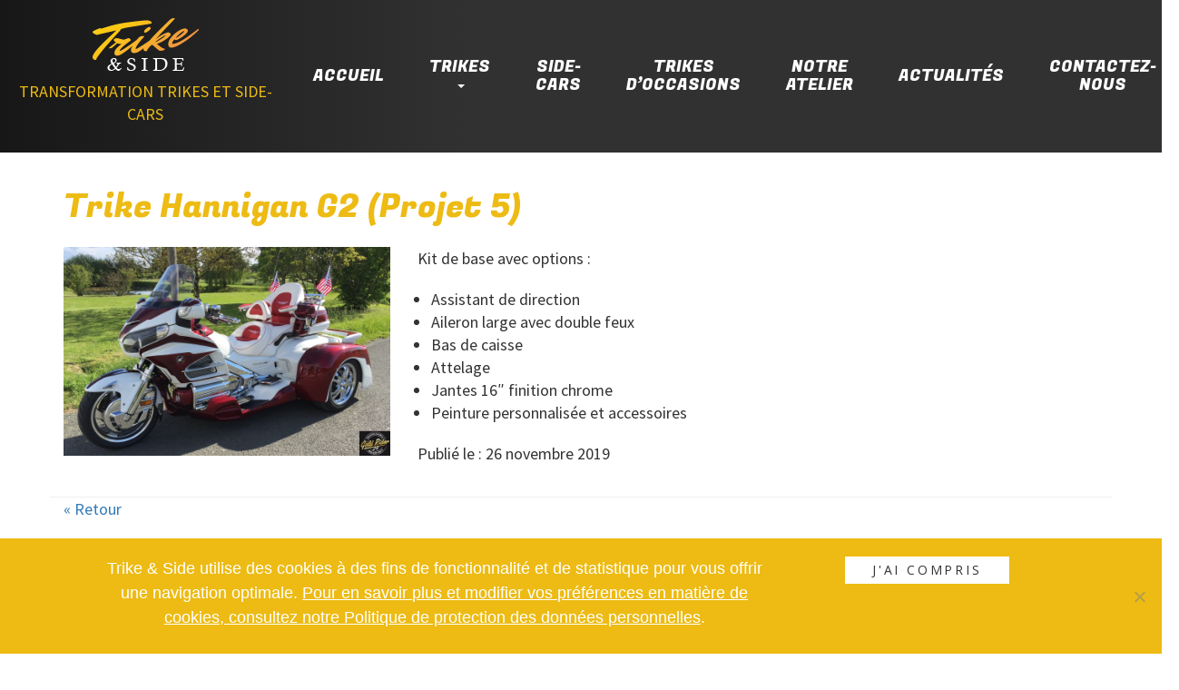

--- FILE ---
content_type: text/html; charset=UTF-8
request_url: https://trike-side.fr/realisation/trike-hannigan-g2-6/
body_size: 13506
content:
<!DOCTYPE html>
<html lang="fr-FR">
    <head>
        <meta charset="utf-8">
        <meta http-equiv="X-UA-Compatible" content="IE=edge">
        <meta name="viewport" content="width=device-width, initial-scale=1">
        <meta name="google-site-verification" content="8zydwVl3WGHUUUfYtE4d4G-OpgF8jmUgNbJ2uQIeu24" />
        <meta name="p:domain_verify" content="cc5c22fec0d131c764a3ae607da5ed9b"/>
        <title>Trike Hannigan G2 (Projet 5) | Trike &amp; Side</title>
        <link rel="pingback" href="https://trike-side.fr/xmlrpc.php">
        <link rel="alternate" type="application/rss+xml" title="Trike &amp; Side RSS Feed" href="https://trike-side.fr/feed/">
        <link href="https://fonts.googleapis.com/css?family=Fugaz+One" rel="stylesheet">
        <link href="https://fonts.googleapis.com/css?family=Source+Sans+Pro:400,400i,700,700i" rel="stylesheet">
        <link href="https://fonts.googleapis.com/css?family=Open+Sans" rel="stylesheet">
        <meta name='robots' content='noindex, follow' />

	<!-- This site is optimized with the Yoast SEO plugin v26.5 - https://yoast.com/wordpress/plugins/seo/ -->
	<title>Trike Hannigan G2 (Projet 5) | Trike &amp; Side</title>
	<meta property="og:locale" content="fr_FR" />
	<meta property="og:type" content="article" />
	<meta property="og:title" content="Trike Hannigan G2 (Projet 5) | Trike &amp; Side" />
	<meta property="og:description" content="Kit de base avec options : Assistant de direction Aileron large avec double feux Bas de caisse Attelage Jantes 16&Prime; finition chrome Peinture personnalisée et accessoires" />
	<meta property="og:url" content="https://trike-side.fr/realisation/trike-hannigan-g2-6/" />
	<meta property="og:site_name" content="Trike &amp; Side" />
	<meta property="article:modified_time" content="2019-11-26T16:04:58+00:00" />
	<meta property="og:image" content="https://trike-side.fr/files/2019/10/goldwing_goldrider_w72_1_.jpg" />
	<meta property="og:image:width" content="1688" />
	<meta property="og:image:height" content="1080" />
	<meta property="og:image:type" content="image/jpeg" />
	<meta name="twitter:card" content="summary_large_image" />
	<script type="application/ld+json" class="yoast-schema-graph">{"@context":"https://schema.org","@graph":[{"@type":"WebPage","@id":"https://trike-side.fr/realisation/trike-hannigan-g2-6/","url":"https://trike-side.fr/realisation/trike-hannigan-g2-6/","name":"Trike Hannigan G2 (Projet 5) | Trike &amp; Side","isPartOf":{"@id":"https://trike-side.fr/#website"},"primaryImageOfPage":{"@id":"https://trike-side.fr/realisation/trike-hannigan-g2-6/#primaryimage"},"image":{"@id":"https://trike-side.fr/realisation/trike-hannigan-g2-6/#primaryimage"},"thumbnailUrl":"https://trike-side.fr/files/2019/10/goldwing_goldrider_w72_1_.jpg","datePublished":"2019-10-12T13:57:03+00:00","dateModified":"2019-11-26T16:04:58+00:00","breadcrumb":{"@id":"https://trike-side.fr/realisation/trike-hannigan-g2-6/#breadcrumb"},"inLanguage":"fr-FR","potentialAction":[{"@type":"ReadAction","target":["https://trike-side.fr/realisation/trike-hannigan-g2-6/"]}]},{"@type":"ImageObject","inLanguage":"fr-FR","@id":"https://trike-side.fr/realisation/trike-hannigan-g2-6/#primaryimage","url":"https://trike-side.fr/files/2019/10/goldwing_goldrider_w72_1_.jpg","contentUrl":"https://trike-side.fr/files/2019/10/goldwing_goldrider_w72_1_.jpg","width":1688,"height":1080},{"@type":"BreadcrumbList","@id":"https://trike-side.fr/realisation/trike-hannigan-g2-6/#breadcrumb","itemListElement":[{"@type":"ListItem","position":1,"name":"Accueil","item":"https://trike-side.fr/"},{"@type":"ListItem","position":2,"name":"Trike Hannigan G2 (Projet 5)"}]},{"@type":"WebSite","@id":"https://trike-side.fr/#website","url":"https://trike-side.fr/","name":"Trike &amp; Side","description":"Transformation Trikes et Side-cars","potentialAction":[{"@type":"SearchAction","target":{"@type":"EntryPoint","urlTemplate":"https://trike-side.fr/?s={search_term_string}"},"query-input":{"@type":"PropertyValueSpecification","valueRequired":true,"valueName":"search_term_string"}}],"inLanguage":"fr-FR"}]}</script>
	<!-- / Yoast SEO plugin. -->


<link rel='dns-prefetch' href='//maxcdn.bootstrapcdn.com' />
<link rel='dns-prefetch' href='//use.fontawesome.com' />
<link rel='dns-prefetch' href='//cdnjs.cloudflare.com' />
<link rel="alternate" title="oEmbed (JSON)" type="application/json+oembed" href="https://trike-side.fr/wp-json/oembed/1.0/embed?url=https%3A%2F%2Ftrike-side.fr%2Frealisation%2Ftrike-hannigan-g2-6%2F" />
<link rel="alternate" title="oEmbed (XML)" type="text/xml+oembed" href="https://trike-side.fr/wp-json/oembed/1.0/embed?url=https%3A%2F%2Ftrike-side.fr%2Frealisation%2Ftrike-hannigan-g2-6%2F&#038;format=xml" />
<style id='wp-img-auto-sizes-contain-inline-css' type='text/css'>
img:is([sizes=auto i],[sizes^="auto," i]){contain-intrinsic-size:3000px 1500px}
/*# sourceURL=wp-img-auto-sizes-contain-inline-css */
</style>
<link rel='stylesheet' id='bs_bootstrap-css' href='https://trike-side.fr/wp-content/plugins/bootstrap-shortcodes/css/bootstrap.css?ver=16c6c8cdaa3e8b558f67b00b5b945a9b' type='text/css' media='all' />
<link rel='stylesheet' id='bs_shortcodes-css' href='https://trike-side.fr/wp-content/plugins/bootstrap-shortcodes/css/shortcodes.css?ver=16c6c8cdaa3e8b558f67b00b5b945a9b' type='text/css' media='all' />
<style id='wp-emoji-styles-inline-css' type='text/css'>

	img.wp-smiley, img.emoji {
		display: inline !important;
		border: none !important;
		box-shadow: none !important;
		height: 1em !important;
		width: 1em !important;
		margin: 0 0.07em !important;
		vertical-align: -0.1em !important;
		background: none !important;
		padding: 0 !important;
	}
/*# sourceURL=wp-emoji-styles-inline-css */
</style>
<link rel='stylesheet' id='wp-block-library-css' href='https://trike-side.fr/wp-includes/css/dist/block-library/style.min.css?ver=16c6c8cdaa3e8b558f67b00b5b945a9b' type='text/css' media='all' />
<style id='classic-theme-styles-inline-css' type='text/css'>
/*! This file is auto-generated */
.wp-block-button__link{color:#fff;background-color:#32373c;border-radius:9999px;box-shadow:none;text-decoration:none;padding:calc(.667em + 2px) calc(1.333em + 2px);font-size:1.125em}.wp-block-file__button{background:#32373c;color:#fff;text-decoration:none}
/*# sourceURL=/wp-includes/css/classic-themes.min.css */
</style>
<style id='global-styles-inline-css' type='text/css'>
:root{--wp--preset--aspect-ratio--square: 1;--wp--preset--aspect-ratio--4-3: 4/3;--wp--preset--aspect-ratio--3-4: 3/4;--wp--preset--aspect-ratio--3-2: 3/2;--wp--preset--aspect-ratio--2-3: 2/3;--wp--preset--aspect-ratio--16-9: 16/9;--wp--preset--aspect-ratio--9-16: 9/16;--wp--preset--color--black: #000000;--wp--preset--color--cyan-bluish-gray: #abb8c3;--wp--preset--color--white: #ffffff;--wp--preset--color--pale-pink: #f78da7;--wp--preset--color--vivid-red: #cf2e2e;--wp--preset--color--luminous-vivid-orange: #ff6900;--wp--preset--color--luminous-vivid-amber: #fcb900;--wp--preset--color--light-green-cyan: #7bdcb5;--wp--preset--color--vivid-green-cyan: #00d084;--wp--preset--color--pale-cyan-blue: #8ed1fc;--wp--preset--color--vivid-cyan-blue: #0693e3;--wp--preset--color--vivid-purple: #9b51e0;--wp--preset--gradient--vivid-cyan-blue-to-vivid-purple: linear-gradient(135deg,rgb(6,147,227) 0%,rgb(155,81,224) 100%);--wp--preset--gradient--light-green-cyan-to-vivid-green-cyan: linear-gradient(135deg,rgb(122,220,180) 0%,rgb(0,208,130) 100%);--wp--preset--gradient--luminous-vivid-amber-to-luminous-vivid-orange: linear-gradient(135deg,rgb(252,185,0) 0%,rgb(255,105,0) 100%);--wp--preset--gradient--luminous-vivid-orange-to-vivid-red: linear-gradient(135deg,rgb(255,105,0) 0%,rgb(207,46,46) 100%);--wp--preset--gradient--very-light-gray-to-cyan-bluish-gray: linear-gradient(135deg,rgb(238,238,238) 0%,rgb(169,184,195) 100%);--wp--preset--gradient--cool-to-warm-spectrum: linear-gradient(135deg,rgb(74,234,220) 0%,rgb(151,120,209) 20%,rgb(207,42,186) 40%,rgb(238,44,130) 60%,rgb(251,105,98) 80%,rgb(254,248,76) 100%);--wp--preset--gradient--blush-light-purple: linear-gradient(135deg,rgb(255,206,236) 0%,rgb(152,150,240) 100%);--wp--preset--gradient--blush-bordeaux: linear-gradient(135deg,rgb(254,205,165) 0%,rgb(254,45,45) 50%,rgb(107,0,62) 100%);--wp--preset--gradient--luminous-dusk: linear-gradient(135deg,rgb(255,203,112) 0%,rgb(199,81,192) 50%,rgb(65,88,208) 100%);--wp--preset--gradient--pale-ocean: linear-gradient(135deg,rgb(255,245,203) 0%,rgb(182,227,212) 50%,rgb(51,167,181) 100%);--wp--preset--gradient--electric-grass: linear-gradient(135deg,rgb(202,248,128) 0%,rgb(113,206,126) 100%);--wp--preset--gradient--midnight: linear-gradient(135deg,rgb(2,3,129) 0%,rgb(40,116,252) 100%);--wp--preset--font-size--small: 13px;--wp--preset--font-size--medium: 20px;--wp--preset--font-size--large: 36px;--wp--preset--font-size--x-large: 42px;--wp--preset--spacing--20: 0.44rem;--wp--preset--spacing--30: 0.67rem;--wp--preset--spacing--40: 1rem;--wp--preset--spacing--50: 1.5rem;--wp--preset--spacing--60: 2.25rem;--wp--preset--spacing--70: 3.38rem;--wp--preset--spacing--80: 5.06rem;--wp--preset--shadow--natural: 6px 6px 9px rgba(0, 0, 0, 0.2);--wp--preset--shadow--deep: 12px 12px 50px rgba(0, 0, 0, 0.4);--wp--preset--shadow--sharp: 6px 6px 0px rgba(0, 0, 0, 0.2);--wp--preset--shadow--outlined: 6px 6px 0px -3px rgb(255, 255, 255), 6px 6px rgb(0, 0, 0);--wp--preset--shadow--crisp: 6px 6px 0px rgb(0, 0, 0);}:where(.is-layout-flex){gap: 0.5em;}:where(.is-layout-grid){gap: 0.5em;}body .is-layout-flex{display: flex;}.is-layout-flex{flex-wrap: wrap;align-items: center;}.is-layout-flex > :is(*, div){margin: 0;}body .is-layout-grid{display: grid;}.is-layout-grid > :is(*, div){margin: 0;}:where(.wp-block-columns.is-layout-flex){gap: 2em;}:where(.wp-block-columns.is-layout-grid){gap: 2em;}:where(.wp-block-post-template.is-layout-flex){gap: 1.25em;}:where(.wp-block-post-template.is-layout-grid){gap: 1.25em;}.has-black-color{color: var(--wp--preset--color--black) !important;}.has-cyan-bluish-gray-color{color: var(--wp--preset--color--cyan-bluish-gray) !important;}.has-white-color{color: var(--wp--preset--color--white) !important;}.has-pale-pink-color{color: var(--wp--preset--color--pale-pink) !important;}.has-vivid-red-color{color: var(--wp--preset--color--vivid-red) !important;}.has-luminous-vivid-orange-color{color: var(--wp--preset--color--luminous-vivid-orange) !important;}.has-luminous-vivid-amber-color{color: var(--wp--preset--color--luminous-vivid-amber) !important;}.has-light-green-cyan-color{color: var(--wp--preset--color--light-green-cyan) !important;}.has-vivid-green-cyan-color{color: var(--wp--preset--color--vivid-green-cyan) !important;}.has-pale-cyan-blue-color{color: var(--wp--preset--color--pale-cyan-blue) !important;}.has-vivid-cyan-blue-color{color: var(--wp--preset--color--vivid-cyan-blue) !important;}.has-vivid-purple-color{color: var(--wp--preset--color--vivid-purple) !important;}.has-black-background-color{background-color: var(--wp--preset--color--black) !important;}.has-cyan-bluish-gray-background-color{background-color: var(--wp--preset--color--cyan-bluish-gray) !important;}.has-white-background-color{background-color: var(--wp--preset--color--white) !important;}.has-pale-pink-background-color{background-color: var(--wp--preset--color--pale-pink) !important;}.has-vivid-red-background-color{background-color: var(--wp--preset--color--vivid-red) !important;}.has-luminous-vivid-orange-background-color{background-color: var(--wp--preset--color--luminous-vivid-orange) !important;}.has-luminous-vivid-amber-background-color{background-color: var(--wp--preset--color--luminous-vivid-amber) !important;}.has-light-green-cyan-background-color{background-color: var(--wp--preset--color--light-green-cyan) !important;}.has-vivid-green-cyan-background-color{background-color: var(--wp--preset--color--vivid-green-cyan) !important;}.has-pale-cyan-blue-background-color{background-color: var(--wp--preset--color--pale-cyan-blue) !important;}.has-vivid-cyan-blue-background-color{background-color: var(--wp--preset--color--vivid-cyan-blue) !important;}.has-vivid-purple-background-color{background-color: var(--wp--preset--color--vivid-purple) !important;}.has-black-border-color{border-color: var(--wp--preset--color--black) !important;}.has-cyan-bluish-gray-border-color{border-color: var(--wp--preset--color--cyan-bluish-gray) !important;}.has-white-border-color{border-color: var(--wp--preset--color--white) !important;}.has-pale-pink-border-color{border-color: var(--wp--preset--color--pale-pink) !important;}.has-vivid-red-border-color{border-color: var(--wp--preset--color--vivid-red) !important;}.has-luminous-vivid-orange-border-color{border-color: var(--wp--preset--color--luminous-vivid-orange) !important;}.has-luminous-vivid-amber-border-color{border-color: var(--wp--preset--color--luminous-vivid-amber) !important;}.has-light-green-cyan-border-color{border-color: var(--wp--preset--color--light-green-cyan) !important;}.has-vivid-green-cyan-border-color{border-color: var(--wp--preset--color--vivid-green-cyan) !important;}.has-pale-cyan-blue-border-color{border-color: var(--wp--preset--color--pale-cyan-blue) !important;}.has-vivid-cyan-blue-border-color{border-color: var(--wp--preset--color--vivid-cyan-blue) !important;}.has-vivid-purple-border-color{border-color: var(--wp--preset--color--vivid-purple) !important;}.has-vivid-cyan-blue-to-vivid-purple-gradient-background{background: var(--wp--preset--gradient--vivid-cyan-blue-to-vivid-purple) !important;}.has-light-green-cyan-to-vivid-green-cyan-gradient-background{background: var(--wp--preset--gradient--light-green-cyan-to-vivid-green-cyan) !important;}.has-luminous-vivid-amber-to-luminous-vivid-orange-gradient-background{background: var(--wp--preset--gradient--luminous-vivid-amber-to-luminous-vivid-orange) !important;}.has-luminous-vivid-orange-to-vivid-red-gradient-background{background: var(--wp--preset--gradient--luminous-vivid-orange-to-vivid-red) !important;}.has-very-light-gray-to-cyan-bluish-gray-gradient-background{background: var(--wp--preset--gradient--very-light-gray-to-cyan-bluish-gray) !important;}.has-cool-to-warm-spectrum-gradient-background{background: var(--wp--preset--gradient--cool-to-warm-spectrum) !important;}.has-blush-light-purple-gradient-background{background: var(--wp--preset--gradient--blush-light-purple) !important;}.has-blush-bordeaux-gradient-background{background: var(--wp--preset--gradient--blush-bordeaux) !important;}.has-luminous-dusk-gradient-background{background: var(--wp--preset--gradient--luminous-dusk) !important;}.has-pale-ocean-gradient-background{background: var(--wp--preset--gradient--pale-ocean) !important;}.has-electric-grass-gradient-background{background: var(--wp--preset--gradient--electric-grass) !important;}.has-midnight-gradient-background{background: var(--wp--preset--gradient--midnight) !important;}.has-small-font-size{font-size: var(--wp--preset--font-size--small) !important;}.has-medium-font-size{font-size: var(--wp--preset--font-size--medium) !important;}.has-large-font-size{font-size: var(--wp--preset--font-size--large) !important;}.has-x-large-font-size{font-size: var(--wp--preset--font-size--x-large) !important;}
:where(.wp-block-post-template.is-layout-flex){gap: 1.25em;}:where(.wp-block-post-template.is-layout-grid){gap: 1.25em;}
:where(.wp-block-term-template.is-layout-flex){gap: 1.25em;}:where(.wp-block-term-template.is-layout-grid){gap: 1.25em;}
:where(.wp-block-columns.is-layout-flex){gap: 2em;}:where(.wp-block-columns.is-layout-grid){gap: 2em;}
:root :where(.wp-block-pullquote){font-size: 1.5em;line-height: 1.6;}
/*# sourceURL=global-styles-inline-css */
</style>
<link rel='stylesheet' id='contact-form-7-css' href='https://trike-side.fr/wp-content/plugins/contact-form-7/includes/css/styles.css?ver=6.1.4' type='text/css' media='all' />
<link rel='stylesheet' id='cookie-notice-front-css' href='https://trike-side.fr/wp-content/plugins/cookie-notice/css/front.min.css?ver=2.5.10' type='text/css' media='all' />
<link rel='stylesheet' id='responsive-lightbox-tosrus-css' href='https://trike-side.fr/wp-content/plugins/responsive-lightbox/assets/tosrus/jquery.tosrus.min.css?ver=2.5.0' type='text/css' media='all' />
<link rel='stylesheet' id='font-awesome-css' href='//use.fontawesome.com/releases/v5.2.0/css/all.css?ver=16c6c8cdaa3e8b558f67b00b5b945a9b' type='text/css' media='all' />
<link rel='stylesheet' id='twitter-bootstrap-css' href='https://maxcdn.bootstrapcdn.com/bootstrap/3.3.7/css/bootstrap.min.css?ver=16c6c8cdaa3e8b558f67b00b5b945a9b' type='text/css' media='all' />
<link rel='stylesheet' id='proactiv-style-css' href='https://trike-side.fr/wp-content/themes/proactiv/style.css?ver=1493802772' type='text/css' media='all' />
<link rel='stylesheet' id='trike-side-style-css' href='https://trike-side.fr/wp-content/themes/trike-side/style.css?ver=1634637502' type='text/css' media='all' />
<link rel='stylesheet' id='proactiv-rte-css' href='https://trike-side.fr/wp-content/themes/proactiv/rte.css?ver=1493301120' type='text/css' media='all' />
<link rel='stylesheet' id='trike-side-rte-css' href='https://trike-side.fr/wp-content/themes/trike-side/rte.css?ver=1553617597' type='text/css' media='all' />
<link rel='stylesheet' id='animate-css-css' href='https://cdnjs.cloudflare.com/ajax/libs/animate.css/3.5.2/animate.min.css?ver=16c6c8cdaa3e8b558f67b00b5b945a9b' type='text/css' media='all' />
<link rel='stylesheet' id='elementor-frontend-css' href='https://trike-side.fr/wp-content/plugins/elementor/assets/css/frontend.min.css?ver=3.33.4' type='text/css' media='all' />
<link rel='stylesheet' id='eael-general-css' href='https://trike-side.fr/wp-content/plugins/essential-addons-for-elementor-lite/assets/front-end/css/view/general.min.css?ver=6.5.3' type='text/css' media='all' />
<link rel='stylesheet' id='ecs-styles-css' href='https://trike-side.fr/wp-content/plugins/ele-custom-skin/assets/css/ecs-style.css?ver=3.1.9' type='text/css' media='all' />
<link rel='stylesheet' id='elementor-post-2549-css' href='https://trike-side.fr/files/elementor/css/post-2549.css?ver=1646149588' type='text/css' media='all' />
<script type="text/javascript" src="https://trike-side.fr/wp-includes/js/jquery/jquery.min.js?ver=3.7.1" id="jquery-core-js"></script>
<script type="text/javascript" src="https://trike-side.fr/wp-includes/js/jquery/jquery-migrate.min.js?ver=3.4.1" id="jquery-migrate-js"></script>
<script type="text/javascript" src="https://trike-side.fr/wp-content/plugins/bootstrap-shortcodes/js/bootstrap.js?ver=16c6c8cdaa3e8b558f67b00b5b945a9b" id="bs_bootstrap-js"></script>
<script type="text/javascript" src="https://trike-side.fr/wp-content/plugins/bootstrap-shortcodes/js/init.js?ver=16c6c8cdaa3e8b558f67b00b5b945a9b" id="bs_init-js"></script>
<script type="text/javascript" src="https://trike-side.fr/wp-content/plugins/responsive-lightbox/assets/infinitescroll/infinite-scroll.pkgd.min.js?ver=4.0.1" id="responsive-lightbox-infinite-scroll-js"></script>
<script type="text/javascript" id="ecs_ajax_load-js-extra">
/* <![CDATA[ */
var ecs_ajax_params = {"ajaxurl":"https://trike-side.fr/wp-admin/admin-ajax.php","posts":"{\"page\":0,\"name\":\"trike-hannigan-g2-6\",\"post_type\":\"realisation\",\"error\":\"\",\"m\":\"\",\"p\":0,\"post_parent\":\"\",\"subpost\":\"\",\"subpost_id\":\"\",\"attachment\":\"\",\"attachment_id\":0,\"pagename\":\"\",\"page_id\":0,\"second\":\"\",\"minute\":\"\",\"hour\":\"\",\"day\":0,\"monthnum\":0,\"year\":0,\"w\":0,\"category_name\":\"\",\"tag\":\"\",\"cat\":\"\",\"tag_id\":\"\",\"author\":\"\",\"author_name\":\"\",\"feed\":\"\",\"tb\":\"\",\"paged\":0,\"meta_key\":\"\",\"meta_value\":\"\",\"preview\":\"\",\"s\":\"\",\"sentence\":\"\",\"title\":\"\",\"fields\":\"all\",\"menu_order\":\"\",\"embed\":\"\",\"category__in\":[],\"category__not_in\":[],\"category__and\":[],\"post__in\":[],\"post__not_in\":[],\"post_name__in\":[],\"tag__in\":[],\"tag__not_in\":[],\"tag__and\":[],\"tag_slug__in\":[],\"tag_slug__and\":[],\"post_parent__in\":[],\"post_parent__not_in\":[],\"author__in\":[],\"author__not_in\":[],\"search_columns\":[],\"ignore_sticky_posts\":false,\"suppress_filters\":false,\"cache_results\":true,\"update_post_term_cache\":true,\"update_menu_item_cache\":false,\"lazy_load_term_meta\":true,\"update_post_meta_cache\":true,\"posts_per_page\":32,\"nopaging\":false,\"comments_per_page\":\"50\",\"no_found_rows\":false,\"order\":\"DESC\"}"};
//# sourceURL=ecs_ajax_load-js-extra
/* ]]> */
</script>
<script type="text/javascript" src="https://trike-side.fr/wp-content/plugins/ele-custom-skin/assets/js/ecs_ajax_pagination.js?ver=3.1.9" id="ecs_ajax_load-js"></script>
<script type="text/javascript" src="https://trike-side.fr/wp-content/plugins/ele-custom-skin/assets/js/ecs.js?ver=3.1.9" id="ecs-script-js"></script>
<link rel="https://api.w.org/" href="https://trike-side.fr/wp-json/" /><link rel="EditURI" type="application/rsd+xml" title="RSD" href="https://trike-side.fr/xmlrpc.php?rsd" />
<link rel='shortlink' href='https://trike-side.fr/?p=1023' />

		<!-- GA Google Analytics @ https://m0n.co/ga -->
		<script async src="https://www.googletagmanager.com/gtag/js?id=G-013CEZLB3P"></script>
		<script>
			window.dataLayer = window.dataLayer || [];
			function gtag(){dataLayer.push(arguments);}
			gtag('js', new Date());
			gtag('config', 'G-013CEZLB3P');
		</script>

	
        <script type="text/javascript">
            var jQueryMigrateHelperHasSentDowngrade = false;

			window.onerror = function( msg, url, line, col, error ) {
				// Break out early, do not processing if a downgrade reqeust was already sent.
				if ( jQueryMigrateHelperHasSentDowngrade ) {
					return true;
                }

				var xhr = new XMLHttpRequest();
				var nonce = '71c033d7ce';
				var jQueryFunctions = [
					'andSelf',
					'browser',
					'live',
					'boxModel',
					'support.boxModel',
					'size',
					'swap',
					'clean',
					'sub',
                ];
				var match_pattern = /\)\.(.+?) is not a function/;
                var erroredFunction = msg.match( match_pattern );

                // If there was no matching functions, do not try to downgrade.
                if ( null === erroredFunction || typeof erroredFunction !== 'object' || typeof erroredFunction[1] === "undefined" || -1 === jQueryFunctions.indexOf( erroredFunction[1] ) ) {
                    return true;
                }

                // Set that we've now attempted a downgrade request.
                jQueryMigrateHelperHasSentDowngrade = true;

				xhr.open( 'POST', 'https://trike-side.fr/wp-admin/admin-ajax.php' );
				xhr.setRequestHeader( 'Content-Type', 'application/x-www-form-urlencoded' );
				xhr.onload = function () {
					var response,
                        reload = false;

					if ( 200 === xhr.status ) {
                        try {
                        	response = JSON.parse( xhr.response );

                        	reload = response.data.reload;
                        } catch ( e ) {
                        	reload = false;
                        }
                    }

					// Automatically reload the page if a deprecation caused an automatic downgrade, ensure visitors get the best possible experience.
					if ( reload ) {
						location.reload();
                    }
				};

				xhr.send( encodeURI( 'action=jquery-migrate-downgrade-version&_wpnonce=' + nonce ) );

				// Suppress error alerts in older browsers
				return true;
			}
        </script>

		<style type="text/css">header { background-color: #1f1f1f; }header { color: #ffffff; }header a { color: #ffffff; }header a:hover, .header-title { color: #edbb14; }header .nav > li:hover > a, header .nav > li > a:focus, header .nav > li > a:hover, header .nav > li.active > a, header .nav .open > a, header .nav .open > a:focus, header .nav .open > a:hover { color: #edbb14; }header .nav > li > a { background-color: #1f1f1f; }header .nav > li > a:focus, header .nav > li > a:hover, header .nav > li.active > a, header .nav .open > a, header .nav .open > a:focus, header .nav .open > a:hover { background-color: #1f1f1f; }header .dropdown-menu > li > a { color: #ffffff; }header .dropdown-menu > li > a:focus, header .dropdown-menu > li > a:hover, header .dropdown-menu > li.active > a, header .dropdown-menu > li.active > a:hover { color: #edbb14; }header .nav > li:hover > a, header .dropdown-menu > li > a, header .dropdown-menu > li.active > a { background-color: #1f1f1f; }header .dropdown-menu > li > a:focus, header .dropdown-menu > li > a:hover, header .dropdown-menu > li.active > a:hover { background-color: #1f1f1f; }body { color: #333333; }h1 { color: #edbb14; }h2 { color: #edbb14; }h3 { color: #333333; }footer nav { background-color: #1f1f1f; }footer .nav > li > a { color: #ffffff; }footer .nav > li > a:focus, footer .nav > li > a:hover, footer .nav > li.current-menu-item > a { color: #edbb14; }footer .nav > li > a { background-color: #1f1f1f; }footer .nav > li > a:focus, footer .nav > li > a:hover, footer .nav > li.current-menu-item > a { background-color: #1f1f1f; }footer { background-color: #1f1f1f; }footer { color: #ffffff; }footer a { color: #ffffff; }footer a:hover { color: #edbb14; }.button { background-color: #edbb14; }.button:hover, .button:focus, .button.is-checked { background-color: #ffce26; }.button { color: #ffffff; }.button:hover, .button:focus, .button.is-checked { color: #ffffff; }.button-large { background-color: #edbb14; }.button-large:hover, .button-large:focus { background-color: #ffce26; }.button-large { color: #ffffff; }.button-large:hover, .button-large:focus { color: #ffffff; }</style><meta name="generator" content="Elementor 3.33.4; features: additional_custom_breakpoints; settings: css_print_method-external, google_font-enabled, font_display-auto">
			<style>
				.e-con.e-parent:nth-of-type(n+4):not(.e-lazyloaded):not(.e-no-lazyload),
				.e-con.e-parent:nth-of-type(n+4):not(.e-lazyloaded):not(.e-no-lazyload) * {
					background-image: none !important;
				}
				@media screen and (max-height: 1024px) {
					.e-con.e-parent:nth-of-type(n+3):not(.e-lazyloaded):not(.e-no-lazyload),
					.e-con.e-parent:nth-of-type(n+3):not(.e-lazyloaded):not(.e-no-lazyload) * {
						background-image: none !important;
					}
				}
				@media screen and (max-height: 640px) {
					.e-con.e-parent:nth-of-type(n+2):not(.e-lazyloaded):not(.e-no-lazyload),
					.e-con.e-parent:nth-of-type(n+2):not(.e-lazyloaded):not(.e-no-lazyload) * {
						background-image: none !important;
					}
				}
			</style>
			<link rel="icon" href="https://trike-side.fr/files/2019/04/ico.png" sizes="32x32" />
<link rel="icon" href="https://trike-side.fr/files/2019/04/ico.png" sizes="192x192" />
<link rel="apple-touch-icon" href="https://trike-side.fr/files/2019/04/ico.png" />
<meta name="msapplication-TileImage" content="https://trike-side.fr/files/2019/04/ico.png" />
        <script type="application/ld+json">{
    "@context": "http://schema.org",
    "@type": "Organization",
    "url": "https://trike-side.fr",
    "name": "Trike &amp; Side",
    "logo": "https://trike-side.fr/files/2019/03/logo.png",
    "contactPoint": {
        "@type": "ContactPoint",
        "telephone": "05.53.80.28.16",
        "contactType": "customer service"
    },
    "sameAs": [
        "https://www.facebook.com/trikeside/",
        "https://www.youtube.com/channel/UCzwulFsPz4xebIHQKjBqTMw"
    ]
}</script>        <!--[if lt IE 9]>
            <script src="//cdnjs.cloudflare.com/ajax/libs/html5shiv/r29/html5.js"></script>
            <script src="//cdnjs.cloudflare.com/ajax/libs/respond.js/1.4.2/respond.js"></script>
        <![endif]-->
    </head>
    <body id="trike-hannigan-g2-6" class="wp-singular realisation-template-default single single-realisation postid-1023 wp-theme-proactiv wp-child-theme-trike-side cookies-not-set elementor-default elementor-kit-1524">
        <div id="page">
            <header>
                <div class="container-fluid">
                    <div class="row row-header-top">
                        <div class="col-xs-12 col-sm-3">
                           <div class="header-img-wrapper">
                                <a id="header-img"  href="https://trike-side.fr">
                                    <img class="img-responsive" src="https://trike-side.fr/files/2019/03/logo.png" alt="Trike &amp; Side" title="Trike &amp; Side"/>
                                </a>
                                <p id="header-title" class="header-title">
                                    Transformation Trikes et Side-cars                                </p>
                           </div>
                        </div>
                        <div class="col-xs-12 col-sm-9">
                            <nav class="navbar">
                                <div class="navbar-header">
                                    <button type="button" class="navbar-toggle" data-toggle="collapse" data-target=".navbar-ex1-collapse">
                                        <span class="sr-only">Toggle navigation</span>
                                        <span class="icon-bar"></span>
                                        <span class="icon-bar"></span>
                                        <span class="icon-bar"></span>
                                    </button>
                                </div>
                                <div class="collapse navbar-collapse navbar-ex1-collapse"><ul id="menu-menu-du-haut" class="nav navbar-nav"><li id="menu-item-24" class="menu-item menu-item-type-post_type menu-item-object-page menu-item-home first menu-item-24"><a title="Accueil" href="https://trike-side.fr/"><span>Accueil</span></a></li>
<li id="menu-item-2540" class="menu-item menu-item-type-post_type_archive menu-item-object-produit menu-item-has-children menu-item-2540 dropdown"><a title="Trikes" href="#" data-toggle="dropdown" class="dropdown-toggle"><span>Trikes</span> <span class="caret"></span></a>
<ul role="menu" class=" dropdown-menu">
	<li id="menu-item-2548" class="menu-item menu-item-type-taxonomy menu-item-object-categorie-produit menu-item-2548"><a title="Notre spécialité : les trikes Goldwing" href="https://trike-side.fr/moto/trikes/goldwing/"><span>Notre spécialité : les trikes Goldwing</span></a></li>
	<li id="menu-item-1549" class="menu-item menu-item-type-taxonomy menu-item-object-categorie-produit menu-item-1549"><a title="Autre trikes possibles" href="https://trike-side.fr/moto/trikes/autre-trikes/"><span>Autre trikes possibles</span></a></li>
</ul>
</li>
<li id="menu-item-2601" class="menu-item menu-item-type-taxonomy menu-item-object-categorie-produit menu-item-2601"><a title="Side-cars" href="https://trike-side.fr/moto/side-cars/"><span>Side-cars</span></a></li>
<li id="menu-item-2541" class="menu-item menu-item-type-taxonomy menu-item-object-categorie-produit menu-item-2541"><a title="Trikes d&#039;occasions" href="https://trike-side.fr/moto/trikes/trikes-disponibles/"><span>Trikes d&rsquo;occasions</span></a></li>
<li id="menu-item-21" class="menu-item menu-item-type-post_type menu-item-object-page menu-item-21"><a title="Notre atelier" href="https://trike-side.fr/reparation-entretien-trike-side-car/"><span>Notre atelier</span></a></li>
<li id="menu-item-1996" class="menu-item menu-item-type-post_type menu-item-object-page current_page_parent menu-item-1996"><a title="Actualités" href="https://trike-side.fr/actualites/"><span>Actualités</span></a></li>
<li id="menu-item-20" class="menu-item menu-item-type-post_type menu-item-object-page last menu-item-20"><a title="Contactez-nous" href="https://trike-side.fr/contactez-nous/"><span>Contactez-nous</span></a></li>
</ul></div>                            </nav>
                        </div>
                    </div>
                                    </div>
            </header>
            <div id="content">                
                
<div class="container">
    <div class="row">
        <div class="col-xs-12 col-sm-12">
                            <section>
                                            <div class="row">
                            <div class="col-xs-12 col-sm-12 col-md-12">
                                <h1>Trike Hannigan G2 (Projet 5)</h1>
                            </div>
                        </div>
                        
<article class="row article-wrapper">
            <div class="col-xs-12 col-sm-12 col-md-4">
            <p><img width="1688" height="1080" src="https://trike-side.fr/files/2019/10/goldwing_goldrider_w72_1_.jpg" class="img-responsive wp-post-image" alt="" decoding="async" srcset="https://trike-side.fr/files/2019/10/goldwing_goldrider_w72_1_.jpg 1688w, https://trike-side.fr/files/2019/10/goldwing_goldrider_w72_1_-540x345.jpg 540w, https://trike-side.fr/files/2019/10/goldwing_goldrider_w72_1_-768x491.jpg 768w, https://trike-side.fr/files/2019/10/goldwing_goldrider_w72_1_-960x614.jpg 960w" sizes="(max-width: 1688px) 100vw, 1688px" /></p>
        </div>
        <div class="col-xs-12 col-sm-12 col-md-8">
        <script type="application/ld+json">{
    "@context": "http://schema.org",
    "@type": "Article",
    "mainEntityOfPage": {
        "@type": "WebPage",
        "@id": "https://trike-side.fr/realisation/trike-hannigan-g2-6/"
    },
    "headline": "Trike Hannigan G2 (Projet 5)",
    "datePublished": "2019-10-12 15:57:03",
    "dateModified": "2019-11-26 17:04:58",
    "author": {
        "@type": "Person",
        "name": "l0-348"
    },
    "publisher": {
        "@type": "Organization",
        "name": "Trike &amp; Side",
        "logo": "https://trike-side.fr/files/2019/03/logo.png"
    },
    "description": "Kit de base avec options : Assistant de direction Aileron large avec double feux Bas de caisse Attelage Jantes 16&Prime; finition chrome Peinture personnalis\u00e9e et accessoires",
    "image": {
        "@type": "ImageObject",
        "url": "https://trike-side.fr/files/2019/10/goldwing_goldrider_w72_1_.jpg",
        "width": 1688,
        "height": 1080
    }
}</script>                    <p>Kit de base avec options :</p>
<ul>
<li>Assistant de direction</li>
<li>Aileron large avec double feux</li>
<li>Bas de caisse</li>
<li>Attelage</li>
<li>Jantes 16&Prime; finition chrome</li>
<li>Peinture personnalisée et accessoires</li>
</ul>
<div id="sconnect-is-installed" style="display: none;"></div>
<div id="sconnect-is-installed" style="display: none;"></div>
                <aside>
            <ul class="list-inline">
                                <li>Publié le : 26 novembre 2019</li>
                <li></li>
                            </ul>
        </aside>
    </div>
</article>
                        <p><a class="" onclick="history.back(-1);" href="#">&laquo; Retour</a></p>
                                    </section>
                    </div>
            </div>
</div>

            </div>
            
            <footer>
                <div class="container-fluid">
                    <div class="footer-top">
                        <div class="row row-footer-menu">
                            <nav class="navbar">
                                <div class="col-xs-12 col-sm-12 col-md-12">
                                    <div class="container">
                                        <div class="menu-menu-du-bas-container"><ul id="menu-menu-du-bas" class="nav navbar-nav"><li id="menu-item-30" class="menu-item menu-item-type-post_type menu-item-object-page menu-item-home first menu-item-30"><a href="https://trike-side.fr/"><span>Accueil</span></a></li>
<li id="menu-item-27" class="menu-item menu-item-type-post_type menu-item-object-page menu-item-27"><a href="https://trike-side.fr/reparation-entretien-trike-side-car/"><span>Notre atelier</span></a></li>
<li id="menu-item-26" class="menu-item menu-item-type-post_type menu-item-object-page menu-item-26"><a href="https://trike-side.fr/contactez-nous/"><span>Contactez-nous</span></a></li>
<li id="menu-item-25" class="menu-item menu-item-type-post_type menu-item-object-page last menu-item-25"><a href="https://trike-side.fr/mentions-legales/"><span>Mentions légales</span></a></li>
</ul></div>                                    </div>
                                </div>
                            </nav>
                        </div>
                        <div class="row row-footer-contact">
                           <div class="col-sm-3 col-sm-offset-1">
                               <h3>Notre adresse</h3>
                               <p>
                                   1 rue de l'Alsace<br>
                                   24400 St-Front de Pradoux<br>
                                   France
                               </p>
                           </div>
                           <div class="col-sm-3">
                               <h3>Nous contacter</h3>
                               <p>
                                   Tél : 05.53.80.28.16<br>
                                   Fax : 05.53.81.99.66<br>
                                   <a href="mailto:&#99;o&#110;&#116;a&#99;t&#64;tri&#107;&#101;&#45;s&#105;&#100;e&#46;&#102;&#114;">contact@trike-side.fr</a>                               </p>
                           </div>
                           <div class="col-sm-3 col-sm-offset-1">
                               <h3>Nous suivre</h3>
                                <div id="footer-social">
                                    <ul class="social list-inline"><li><a href="https://www.facebook.com/trikeside/" title="Facebook" target="_blank"><i class="fab fa-facebook fa-lg" aria-hidden="true"></i></a></li><li><a href="https://www.youtube.com/channel/UCzwulFsPz4xebIHQKjBqTMw" title="Youtube" target="_blank"><i class="fab fa-youtube-square fa-lg" aria-hidden="true"></i></a></li></ul>                                </div>
                           </div>
                        </div>
                    </div>
                    <div class="row">
                        <div class="col-sm-12">
                            <div class="footer-sidebar">
                               <div class="textwidget"><p style="text-align: center;"><strong>Les sites du groupe SARRIA</strong></p>
<p><div id='gallery-2' class='gallery galleryid-1023 gallery-columns-6 gallery-size-medium'><figure class='gallery-item col-xs-6 col-sm-2'>
                <div class='gallery-icon landscape'>
                    <a href="https://www.groupe-sarria.fr/" title="" data-rl_title="" class="rl-gallery-link set-target no-lightbox" data-rl_caption="" data-rel="lightbox-gallery-1" target="_blank"><img width="100" height="60" src="https://trike-side.fr/files/2019/03/logo-sarria-60.png" class="attachment-medium size-medium" alt="YMT, constructeur de trike et sidecar pour Goldwing, Indian, etc" aria-describedby="gallery-2-57" decoding="async" /></a>
                </div>
                    <figcaption class='wp-caption-text gallery-caption' id='gallery-2-57'>
                    Groupe Sarria
                    </figcaption></figure><figure class='gallery-item col-xs-6 col-sm-2'>
                <div class='gallery-icon landscape'>
                    <a href="https://www.gold-rider.fr/" title="" data-rl_title="" class="rl-gallery-link set-target no-lightbox" data-rl_caption="" data-rel="lightbox-gallery-1" target="_blank"><img width="275" height="131" src="https://trike-side.fr/files/2019/03/logo-footer-001.png" class="attachment-medium size-medium" alt="Gold Rider, spécialiste pièces et accessoires Goldwing" aria-describedby="gallery-2-60" decoding="async" /></a>
                </div>
                    <figcaption class='wp-caption-text gallery-caption' id='gallery-2-60'>
                    www.gold-rider.fr
                    </figcaption></figure><figure class='gallery-item col-xs-6 col-sm-2'>
                <div class='gallery-icon landscape'>
                    <a href="https://www.hd-rider.fr/" title="" data-rl_title="" class="rl-gallery-link set-target no-lightbox" data-rl_caption="" data-rel="lightbox-gallery-1" target="_blank"><img width="275" height="131" src="https://trike-side.fr/files/2019/03/logo-footer-002.png" class="attachment-medium size-medium" alt="HD Rider, toutes les pièces et accessoires pour votre Harley Davidson" aria-describedby="gallery-2-59" decoding="async" /></a>
                </div>
                    <figcaption class='wp-caption-text gallery-caption' id='gallery-2-59'>
                    www.hd-rider.fr
                    </figcaption></figure><figure class='gallery-item col-xs-6 col-sm-2'>
                <div class='gallery-icon landscape'>
                    <a href="https://www.custom-rider.fr/" title="" data-rl_title="" class="rl-gallery-link set-target no-lightbox" data-rl_caption="" data-rel="lightbox-gallery-1" target="_blank"><img width="275" height="131" src="https://trike-side.fr/files/2019/03/logo-footer-003.png" class="attachment-medium size-medium" alt="Custom Rider, pièces et accessoires pour customiser votre moto" aria-describedby="gallery-2-61" decoding="async" /></a>
                </div>
                    <figcaption class='wp-caption-text gallery-caption' id='gallery-2-61'>
                    www.custom-rider.fr
                    </figcaption></figure><figure class='gallery-item col-xs-6 col-sm-2'>
                <div class='gallery-icon landscape'>
                    <a href="http://www.remorques-sylgerdesign.fr/" title="" data-rl_title="" class="rl-gallery-link set-target no-lightbox" data-rl_caption="" data-rel="lightbox-gallery-1" target="_blank"><img width="275" height="131" src="https://trike-side.fr/files/2019/03/logo-footer-004.png" class="attachment-medium size-medium" alt="Sylger Design, fabricant de remorques bagagères pour moto" aria-describedby="gallery-2-58" decoding="async" /></a>
                </div>
                    <figcaption class='wp-caption-text gallery-caption' id='gallery-2-58'>
                    remorques-sylgerdesign.fr
                    </figcaption></figure><figure class='gallery-item col-xs-6 col-sm-2'>
                <div class='gallery-icon landscape'>
                    <a href="http://www.trike-side.fr" title="" data-rl_title="" class="rl-gallery-link set-target no-lightbox" data-rl_caption="" data-rel="lightbox-gallery-1" target="_blank"><img width="117" height="58" src="https://trike-side.fr/files/2019/03/logo.png" class="attachment-medium size-medium" alt="Transformation Trikes et Side-cars" aria-describedby="gallery-2-47" decoding="async" /></a>
                </div>
                    <figcaption class='wp-caption-text gallery-caption' id='gallery-2-47'>
                    www.trike-side.fr
                    </figcaption></figure>
            </div>
</p>
</div>                            </div>
                        </div>
                    </div>

                    
                    
                    
                                        
                    <div class="row row-footer-menu-secondary">
                        <nav class="navbar">
                            <div class="col-xs-12 col-sm-12 col-md-12">
                                <div class="container">
                                    <div class="menu-menu-bas-de-page-secondaire-container"><ul id="menu-menu-bas-de-page-secondaire" class="nav navbar-nav"><li id="menu-item-130" class="menu-item menu-item-type-post_type menu-item-object-page first menu-item-130"><a href="https://trike-side.fr/contactez-nous/"><span>Contactez-nous</span></a></li>
<li id="menu-item-132" class="menu-item menu-item-type-post_type menu-item-object-page menu-item-privacy-policy menu-item-132"><a rel="privacy-policy" href="https://trike-side.fr/politique-de-confidentialite/"><span>Politique de confidentialité</span></a></li>
<li id="menu-item-131" class="menu-item menu-item-type-post_type menu-item-object-page last menu-item-131"><a href="https://trike-side.fr/mentions-legales/"><span>Mentions légales</span></a></li>
</ul></div>                                </div>
                            </div>
                        </nav>
                    </div>

                    <div class="row">
                        <div id="footer-ircf" class="col-xs-12 col-sm-12 col-md-12 text-center">
                            <a href="https://ircf.fr" target="_blank" title="Prestataire de services informatiques, IRCF est spécialisée dans la création et le développement de sites web, d’intranets, de réseaux informatiques et la formation professionnelle depuis 1999.">Site créé par IRCF</a>
                        </div>
                    </div>
                </div>
                <a id="top-link" href="#header"><i class="fa fa-angle-up fa-2x" aria-hidden="true"></i></a>
            </footer>
        </div>
        <script type="speculationrules">
{"prefetch":[{"source":"document","where":{"and":[{"href_matches":"/*"},{"not":{"href_matches":["/wp-*.php","/wp-admin/*","/files/*","/wp-content/*","/wp-content/plugins/*","/wp-content/themes/trike-side/*","/wp-content/themes/proactiv/*","/*\\?(.+)"]}},{"not":{"selector_matches":"a[rel~=\"nofollow\"]"}},{"not":{"selector_matches":".no-prefetch, .no-prefetch a"}}]},"eagerness":"conservative"}]}
</script>
<!-- Matomo -->
<script>
  var _paq = window._paq = window._paq || [];
  /* tracker methods like "setCustomDimension" should be called before "trackPageView" */
  _paq.push(['trackPageView']);
  _paq.push(['enableLinkTracking']);
  (function() {
    var u="https://stats.ircf.fr/";
    _paq.push(['setTrackerUrl', u+'piwik.php']);
    _paq.push(['setSiteId', '428']);
    var d=document, g=d.createElement('script'), s=d.getElementsByTagName('script')[0];
    g.async=true; g.src=u+'piwik.js'; s.parentNode.insertBefore(g,s);
  })();
</script>
<!-- End Matomo Code -->
			<script>
				const lazyloadRunObserver = () => {
					const lazyloadBackgrounds = document.querySelectorAll( `.e-con.e-parent:not(.e-lazyloaded)` );
					const lazyloadBackgroundObserver = new IntersectionObserver( ( entries ) => {
						entries.forEach( ( entry ) => {
							if ( entry.isIntersecting ) {
								let lazyloadBackground = entry.target;
								if( lazyloadBackground ) {
									lazyloadBackground.classList.add( 'e-lazyloaded' );
								}
								lazyloadBackgroundObserver.unobserve( entry.target );
							}
						});
					}, { rootMargin: '200px 0px 200px 0px' } );
					lazyloadBackgrounds.forEach( ( lazyloadBackground ) => {
						lazyloadBackgroundObserver.observe( lazyloadBackground );
					} );
				};
				const events = [
					'DOMContentLoaded',
					'elementor/lazyload/observe',
				];
				events.forEach( ( event ) => {
					document.addEventListener( event, lazyloadRunObserver );
				} );
			</script>
			<script type="text/javascript" src="https://trike-side.fr/wp-includes/js/dist/hooks.min.js?ver=dd5603f07f9220ed27f1" id="wp-hooks-js"></script>
<script type="text/javascript" src="https://trike-side.fr/wp-includes/js/dist/i18n.min.js?ver=c26c3dc7bed366793375" id="wp-i18n-js"></script>
<script type="text/javascript" id="wp-i18n-js-after">
/* <![CDATA[ */
wp.i18n.setLocaleData( { 'text direction\u0004ltr': [ 'ltr' ] } );
//# sourceURL=wp-i18n-js-after
/* ]]> */
</script>
<script type="text/javascript" src="https://trike-side.fr/wp-content/plugins/contact-form-7/includes/swv/js/index.js?ver=6.1.4" id="swv-js"></script>
<script type="text/javascript" id="contact-form-7-js-translations">
/* <![CDATA[ */
( function( domain, translations ) {
	var localeData = translations.locale_data[ domain ] || translations.locale_data.messages;
	localeData[""].domain = domain;
	wp.i18n.setLocaleData( localeData, domain );
} )( "contact-form-7", {"translation-revision-date":"2025-02-06 12:02:14+0000","generator":"GlotPress\/4.0.1","domain":"messages","locale_data":{"messages":{"":{"domain":"messages","plural-forms":"nplurals=2; plural=n > 1;","lang":"fr"},"This contact form is placed in the wrong place.":["Ce formulaire de contact est plac\u00e9 dans un mauvais endroit."],"Error:":["Erreur\u00a0:"]}},"comment":{"reference":"includes\/js\/index.js"}} );
//# sourceURL=contact-form-7-js-translations
/* ]]> */
</script>
<script type="text/javascript" id="contact-form-7-js-before">
/* <![CDATA[ */
var wpcf7 = {
    "api": {
        "root": "https:\/\/trike-side.fr\/wp-json\/",
        "namespace": "contact-form-7\/v1"
    },
    "cached": 1
};
//# sourceURL=contact-form-7-js-before
/* ]]> */
</script>
<script type="text/javascript" src="https://trike-side.fr/wp-content/plugins/contact-form-7/includes/js/index.js?ver=6.1.4" id="contact-form-7-js"></script>
<script type="text/javascript" id="cookie-notice-front-js-before">
/* <![CDATA[ */
var cnArgs = {"ajaxUrl":"https:\/\/trike-side.fr\/wp-admin\/admin-ajax.php","nonce":"d07620e8ae","hideEffect":"fade","position":"bottom","onScroll":false,"onScrollOffset":100,"onClick":false,"cookieName":"cookie_notice_accepted","cookieTime":31536000,"cookieTimeRejected":2592000,"globalCookie":false,"redirection":false,"cache":true,"revokeCookies":false,"revokeCookiesOpt":"automatic"};

//# sourceURL=cookie-notice-front-js-before
/* ]]> */
</script>
<script type="text/javascript" src="https://trike-side.fr/wp-content/plugins/cookie-notice/js/front.min.js?ver=2.5.10" id="cookie-notice-front-js"></script>
<script type="text/javascript" src="https://trike-side.fr/wp-content/plugins/responsive-lightbox/assets/tosrus/jquery.tosrus.min.js?ver=2.5.0" id="responsive-lightbox-tosrus-js"></script>
<script type="text/javascript" src="https://trike-side.fr/wp-includes/js/underscore.min.js?ver=1.13.7" id="underscore-js"></script>
<script type="text/javascript" id="responsive-lightbox-js-before">
/* <![CDATA[ */
var rlArgs = {"script":"tosrus","selector":"lightbox","customEvents":"","activeGalleries":true,"effect":"fade","infinite":true,"keys":true,"autoplay":true,"pauseOnHover":false,"timeout":10000,"pagination":true,"paginationType":"thumbnails","closeOnClick":false,"woocommerce_gallery":false,"ajaxurl":"https:\/\/trike-side.fr\/wp-admin\/admin-ajax.php","nonce":"9f291b486f","preview":false,"postId":1023,"scriptExtension":false};

//# sourceURL=responsive-lightbox-js-before
/* ]]> */
</script>
<script type="text/javascript" src="https://trike-side.fr/wp-content/plugins/responsive-lightbox/js/front.js?ver=2.5.4" id="responsive-lightbox-js"></script>
<script type="text/javascript" src="https://trike-side.fr/wp-content/themes/trike-side/commun.js?ver=1583759920" id="trike-side-commun-js"></script>
<script type="text/javascript" src="https://maxcdn.bootstrapcdn.com/bootstrap/3.3.7/js/bootstrap.min.js?ver=16c6c8cdaa3e8b558f67b00b5b945a9b" id="twitter-bootstrap-js"></script>
<script type="text/javascript" src="https://trike-side.fr/wp-content/themes/proactiv/commun.js?ver=1493388707" id="proactiv-commun-js"></script>
<script type="text/javascript" src="https://trike-side.fr/wp-content/plugins/wp-gallery-custom-links/wp-gallery-custom-links.js?ver=1.1" id="wp-gallery-custom-links-js-js"></script>
<script type="text/javascript" src="https://www.google.com/recaptcha/api.js?render=6LdjeqMUAAAAAEBggVbz1LedKDvIunqzRDiMm2Ec&amp;ver=3.0" id="google-recaptcha-js"></script>
<script type="text/javascript" src="https://trike-side.fr/wp-includes/js/dist/vendor/wp-polyfill.min.js?ver=3.15.0" id="wp-polyfill-js"></script>
<script type="text/javascript" id="wpcf7-recaptcha-js-before">
/* <![CDATA[ */
var wpcf7_recaptcha = {
    "sitekey": "6LdjeqMUAAAAAEBggVbz1LedKDvIunqzRDiMm2Ec",
    "actions": {
        "homepage": "homepage",
        "contactform": "contactform"
    }
};
//# sourceURL=wpcf7-recaptcha-js-before
/* ]]> */
</script>
<script type="text/javascript" src="https://trike-side.fr/wp-content/plugins/contact-form-7/modules/recaptcha/index.js?ver=6.1.4" id="wpcf7-recaptcha-js"></script>
<script type="text/javascript" id="eael-general-js-extra">
/* <![CDATA[ */
var localize = {"ajaxurl":"https://trike-side.fr/wp-admin/admin-ajax.php","nonce":"e2e9a6f462","i18n":{"added":"Added ","compare":"Compare","loading":"Loading..."},"eael_translate_text":{"required_text":"is a required field","invalid_text":"Invalid","billing_text":"Billing","shipping_text":"Shipping","fg_mfp_counter_text":"of"},"page_permalink":"https://trike-side.fr/realisation/trike-hannigan-g2-6/","cart_redirectition":"","cart_page_url":"","el_breakpoints":{"mobile":{"label":"Portrait mobile","value":767,"default_value":767,"direction":"max","is_enabled":true},"mobile_extra":{"label":"Mobile Paysage","value":880,"default_value":880,"direction":"max","is_enabled":false},"tablet":{"label":"Tablette en mode portrait","value":1024,"default_value":1024,"direction":"max","is_enabled":true},"tablet_extra":{"label":"Tablette en mode paysage","value":1200,"default_value":1200,"direction":"max","is_enabled":false},"laptop":{"label":"Portable","value":1366,"default_value":1366,"direction":"max","is_enabled":false},"widescreen":{"label":"\u00c9cran large","value":2400,"default_value":2400,"direction":"min","is_enabled":false}}};
//# sourceURL=eael-general-js-extra
/* ]]> */
</script>
<script type="text/javascript" src="https://trike-side.fr/wp-content/plugins/essential-addons-for-elementor-lite/assets/front-end/js/view/general.min.js?ver=6.5.3" id="eael-general-js"></script>
<script id="wp-emoji-settings" type="application/json">
{"baseUrl":"https://s.w.org/images/core/emoji/17.0.2/72x72/","ext":".png","svgUrl":"https://s.w.org/images/core/emoji/17.0.2/svg/","svgExt":".svg","source":{"concatemoji":"https://trike-side.fr/wp-includes/js/wp-emoji-release.min.js?ver=16c6c8cdaa3e8b558f67b00b5b945a9b"}}
</script>
<script type="module">
/* <![CDATA[ */
/*! This file is auto-generated */
const a=JSON.parse(document.getElementById("wp-emoji-settings").textContent),o=(window._wpemojiSettings=a,"wpEmojiSettingsSupports"),s=["flag","emoji"];function i(e){try{var t={supportTests:e,timestamp:(new Date).valueOf()};sessionStorage.setItem(o,JSON.stringify(t))}catch(e){}}function c(e,t,n){e.clearRect(0,0,e.canvas.width,e.canvas.height),e.fillText(t,0,0);t=new Uint32Array(e.getImageData(0,0,e.canvas.width,e.canvas.height).data);e.clearRect(0,0,e.canvas.width,e.canvas.height),e.fillText(n,0,0);const a=new Uint32Array(e.getImageData(0,0,e.canvas.width,e.canvas.height).data);return t.every((e,t)=>e===a[t])}function p(e,t){e.clearRect(0,0,e.canvas.width,e.canvas.height),e.fillText(t,0,0);var n=e.getImageData(16,16,1,1);for(let e=0;e<n.data.length;e++)if(0!==n.data[e])return!1;return!0}function u(e,t,n,a){switch(t){case"flag":return n(e,"\ud83c\udff3\ufe0f\u200d\u26a7\ufe0f","\ud83c\udff3\ufe0f\u200b\u26a7\ufe0f")?!1:!n(e,"\ud83c\udde8\ud83c\uddf6","\ud83c\udde8\u200b\ud83c\uddf6")&&!n(e,"\ud83c\udff4\udb40\udc67\udb40\udc62\udb40\udc65\udb40\udc6e\udb40\udc67\udb40\udc7f","\ud83c\udff4\u200b\udb40\udc67\u200b\udb40\udc62\u200b\udb40\udc65\u200b\udb40\udc6e\u200b\udb40\udc67\u200b\udb40\udc7f");case"emoji":return!a(e,"\ud83e\u1fac8")}return!1}function f(e,t,n,a){let r;const o=(r="undefined"!=typeof WorkerGlobalScope&&self instanceof WorkerGlobalScope?new OffscreenCanvas(300,150):document.createElement("canvas")).getContext("2d",{willReadFrequently:!0}),s=(o.textBaseline="top",o.font="600 32px Arial",{});return e.forEach(e=>{s[e]=t(o,e,n,a)}),s}function r(e){var t=document.createElement("script");t.src=e,t.defer=!0,document.head.appendChild(t)}a.supports={everything:!0,everythingExceptFlag:!0},new Promise(t=>{let n=function(){try{var e=JSON.parse(sessionStorage.getItem(o));if("object"==typeof e&&"number"==typeof e.timestamp&&(new Date).valueOf()<e.timestamp+604800&&"object"==typeof e.supportTests)return e.supportTests}catch(e){}return null}();if(!n){if("undefined"!=typeof Worker&&"undefined"!=typeof OffscreenCanvas&&"undefined"!=typeof URL&&URL.createObjectURL&&"undefined"!=typeof Blob)try{var e="postMessage("+f.toString()+"("+[JSON.stringify(s),u.toString(),c.toString(),p.toString()].join(",")+"));",a=new Blob([e],{type:"text/javascript"});const r=new Worker(URL.createObjectURL(a),{name:"wpTestEmojiSupports"});return void(r.onmessage=e=>{i(n=e.data),r.terminate(),t(n)})}catch(e){}i(n=f(s,u,c,p))}t(n)}).then(e=>{for(const n in e)a.supports[n]=e[n],a.supports.everything=a.supports.everything&&a.supports[n],"flag"!==n&&(a.supports.everythingExceptFlag=a.supports.everythingExceptFlag&&a.supports[n]);var t;a.supports.everythingExceptFlag=a.supports.everythingExceptFlag&&!a.supports.flag,a.supports.everything||((t=a.source||{}).concatemoji?r(t.concatemoji):t.wpemoji&&t.twemoji&&(r(t.twemoji),r(t.wpemoji)))});
//# sourceURL=https://trike-side.fr/wp-includes/js/wp-emoji-loader.min.js
/* ]]> */
</script>

		<!-- Cookie Notice plugin v2.5.10 by Hu-manity.co https://hu-manity.co/ -->
		<div id="cookie-notice" role="dialog" class="cookie-notice-hidden cookie-revoke-hidden cn-position-bottom" aria-label="Cookie Notice" style="background-color: rgba(237,187,20,1);"><div class="cookie-notice-container" style="color: #fff"><span id="cn-notice-text" class="cn-text-container">Trike &amp; Side utilise des cookies à des fins de fonctionnalité et de statistique pour vous offrir une navigation optimale. <a href="/politique-de-confidentialite/">Pour en savoir plus et modifier vos préférences en matière de cookies, consultez notre Politique de protection des données personnelles</a>.</span><span id="cn-notice-buttons" class="cn-buttons-container"><button id="cn-accept-cookie" data-cookie-set="accept" class="cn-set-cookie cn-button cn-button-custom button" aria-label="J&#039;ai compris">J&#039;ai compris</button></span><button type="button" id="cn-close-notice" data-cookie-set="accept" class="cn-close-icon" aria-label="Non"></button></div>
			
		</div>
		<!-- / Cookie Notice plugin -->    </body>
</html>


--- FILE ---
content_type: text/html; charset=utf-8
request_url: https://www.google.com/recaptcha/api2/anchor?ar=1&k=6LdjeqMUAAAAAEBggVbz1LedKDvIunqzRDiMm2Ec&co=aHR0cHM6Ly90cmlrZS1zaWRlLmZyOjQ0Mw..&hl=en&v=PoyoqOPhxBO7pBk68S4YbpHZ&size=invisible&anchor-ms=20000&execute-ms=30000&cb=kebxhhntd2qw
body_size: 48954
content:
<!DOCTYPE HTML><html dir="ltr" lang="en"><head><meta http-equiv="Content-Type" content="text/html; charset=UTF-8">
<meta http-equiv="X-UA-Compatible" content="IE=edge">
<title>reCAPTCHA</title>
<style type="text/css">
/* cyrillic-ext */
@font-face {
  font-family: 'Roboto';
  font-style: normal;
  font-weight: 400;
  font-stretch: 100%;
  src: url(//fonts.gstatic.com/s/roboto/v48/KFO7CnqEu92Fr1ME7kSn66aGLdTylUAMa3GUBHMdazTgWw.woff2) format('woff2');
  unicode-range: U+0460-052F, U+1C80-1C8A, U+20B4, U+2DE0-2DFF, U+A640-A69F, U+FE2E-FE2F;
}
/* cyrillic */
@font-face {
  font-family: 'Roboto';
  font-style: normal;
  font-weight: 400;
  font-stretch: 100%;
  src: url(//fonts.gstatic.com/s/roboto/v48/KFO7CnqEu92Fr1ME7kSn66aGLdTylUAMa3iUBHMdazTgWw.woff2) format('woff2');
  unicode-range: U+0301, U+0400-045F, U+0490-0491, U+04B0-04B1, U+2116;
}
/* greek-ext */
@font-face {
  font-family: 'Roboto';
  font-style: normal;
  font-weight: 400;
  font-stretch: 100%;
  src: url(//fonts.gstatic.com/s/roboto/v48/KFO7CnqEu92Fr1ME7kSn66aGLdTylUAMa3CUBHMdazTgWw.woff2) format('woff2');
  unicode-range: U+1F00-1FFF;
}
/* greek */
@font-face {
  font-family: 'Roboto';
  font-style: normal;
  font-weight: 400;
  font-stretch: 100%;
  src: url(//fonts.gstatic.com/s/roboto/v48/KFO7CnqEu92Fr1ME7kSn66aGLdTylUAMa3-UBHMdazTgWw.woff2) format('woff2');
  unicode-range: U+0370-0377, U+037A-037F, U+0384-038A, U+038C, U+038E-03A1, U+03A3-03FF;
}
/* math */
@font-face {
  font-family: 'Roboto';
  font-style: normal;
  font-weight: 400;
  font-stretch: 100%;
  src: url(//fonts.gstatic.com/s/roboto/v48/KFO7CnqEu92Fr1ME7kSn66aGLdTylUAMawCUBHMdazTgWw.woff2) format('woff2');
  unicode-range: U+0302-0303, U+0305, U+0307-0308, U+0310, U+0312, U+0315, U+031A, U+0326-0327, U+032C, U+032F-0330, U+0332-0333, U+0338, U+033A, U+0346, U+034D, U+0391-03A1, U+03A3-03A9, U+03B1-03C9, U+03D1, U+03D5-03D6, U+03F0-03F1, U+03F4-03F5, U+2016-2017, U+2034-2038, U+203C, U+2040, U+2043, U+2047, U+2050, U+2057, U+205F, U+2070-2071, U+2074-208E, U+2090-209C, U+20D0-20DC, U+20E1, U+20E5-20EF, U+2100-2112, U+2114-2115, U+2117-2121, U+2123-214F, U+2190, U+2192, U+2194-21AE, U+21B0-21E5, U+21F1-21F2, U+21F4-2211, U+2213-2214, U+2216-22FF, U+2308-230B, U+2310, U+2319, U+231C-2321, U+2336-237A, U+237C, U+2395, U+239B-23B7, U+23D0, U+23DC-23E1, U+2474-2475, U+25AF, U+25B3, U+25B7, U+25BD, U+25C1, U+25CA, U+25CC, U+25FB, U+266D-266F, U+27C0-27FF, U+2900-2AFF, U+2B0E-2B11, U+2B30-2B4C, U+2BFE, U+3030, U+FF5B, U+FF5D, U+1D400-1D7FF, U+1EE00-1EEFF;
}
/* symbols */
@font-face {
  font-family: 'Roboto';
  font-style: normal;
  font-weight: 400;
  font-stretch: 100%;
  src: url(//fonts.gstatic.com/s/roboto/v48/KFO7CnqEu92Fr1ME7kSn66aGLdTylUAMaxKUBHMdazTgWw.woff2) format('woff2');
  unicode-range: U+0001-000C, U+000E-001F, U+007F-009F, U+20DD-20E0, U+20E2-20E4, U+2150-218F, U+2190, U+2192, U+2194-2199, U+21AF, U+21E6-21F0, U+21F3, U+2218-2219, U+2299, U+22C4-22C6, U+2300-243F, U+2440-244A, U+2460-24FF, U+25A0-27BF, U+2800-28FF, U+2921-2922, U+2981, U+29BF, U+29EB, U+2B00-2BFF, U+4DC0-4DFF, U+FFF9-FFFB, U+10140-1018E, U+10190-1019C, U+101A0, U+101D0-101FD, U+102E0-102FB, U+10E60-10E7E, U+1D2C0-1D2D3, U+1D2E0-1D37F, U+1F000-1F0FF, U+1F100-1F1AD, U+1F1E6-1F1FF, U+1F30D-1F30F, U+1F315, U+1F31C, U+1F31E, U+1F320-1F32C, U+1F336, U+1F378, U+1F37D, U+1F382, U+1F393-1F39F, U+1F3A7-1F3A8, U+1F3AC-1F3AF, U+1F3C2, U+1F3C4-1F3C6, U+1F3CA-1F3CE, U+1F3D4-1F3E0, U+1F3ED, U+1F3F1-1F3F3, U+1F3F5-1F3F7, U+1F408, U+1F415, U+1F41F, U+1F426, U+1F43F, U+1F441-1F442, U+1F444, U+1F446-1F449, U+1F44C-1F44E, U+1F453, U+1F46A, U+1F47D, U+1F4A3, U+1F4B0, U+1F4B3, U+1F4B9, U+1F4BB, U+1F4BF, U+1F4C8-1F4CB, U+1F4D6, U+1F4DA, U+1F4DF, U+1F4E3-1F4E6, U+1F4EA-1F4ED, U+1F4F7, U+1F4F9-1F4FB, U+1F4FD-1F4FE, U+1F503, U+1F507-1F50B, U+1F50D, U+1F512-1F513, U+1F53E-1F54A, U+1F54F-1F5FA, U+1F610, U+1F650-1F67F, U+1F687, U+1F68D, U+1F691, U+1F694, U+1F698, U+1F6AD, U+1F6B2, U+1F6B9-1F6BA, U+1F6BC, U+1F6C6-1F6CF, U+1F6D3-1F6D7, U+1F6E0-1F6EA, U+1F6F0-1F6F3, U+1F6F7-1F6FC, U+1F700-1F7FF, U+1F800-1F80B, U+1F810-1F847, U+1F850-1F859, U+1F860-1F887, U+1F890-1F8AD, U+1F8B0-1F8BB, U+1F8C0-1F8C1, U+1F900-1F90B, U+1F93B, U+1F946, U+1F984, U+1F996, U+1F9E9, U+1FA00-1FA6F, U+1FA70-1FA7C, U+1FA80-1FA89, U+1FA8F-1FAC6, U+1FACE-1FADC, U+1FADF-1FAE9, U+1FAF0-1FAF8, U+1FB00-1FBFF;
}
/* vietnamese */
@font-face {
  font-family: 'Roboto';
  font-style: normal;
  font-weight: 400;
  font-stretch: 100%;
  src: url(//fonts.gstatic.com/s/roboto/v48/KFO7CnqEu92Fr1ME7kSn66aGLdTylUAMa3OUBHMdazTgWw.woff2) format('woff2');
  unicode-range: U+0102-0103, U+0110-0111, U+0128-0129, U+0168-0169, U+01A0-01A1, U+01AF-01B0, U+0300-0301, U+0303-0304, U+0308-0309, U+0323, U+0329, U+1EA0-1EF9, U+20AB;
}
/* latin-ext */
@font-face {
  font-family: 'Roboto';
  font-style: normal;
  font-weight: 400;
  font-stretch: 100%;
  src: url(//fonts.gstatic.com/s/roboto/v48/KFO7CnqEu92Fr1ME7kSn66aGLdTylUAMa3KUBHMdazTgWw.woff2) format('woff2');
  unicode-range: U+0100-02BA, U+02BD-02C5, U+02C7-02CC, U+02CE-02D7, U+02DD-02FF, U+0304, U+0308, U+0329, U+1D00-1DBF, U+1E00-1E9F, U+1EF2-1EFF, U+2020, U+20A0-20AB, U+20AD-20C0, U+2113, U+2C60-2C7F, U+A720-A7FF;
}
/* latin */
@font-face {
  font-family: 'Roboto';
  font-style: normal;
  font-weight: 400;
  font-stretch: 100%;
  src: url(//fonts.gstatic.com/s/roboto/v48/KFO7CnqEu92Fr1ME7kSn66aGLdTylUAMa3yUBHMdazQ.woff2) format('woff2');
  unicode-range: U+0000-00FF, U+0131, U+0152-0153, U+02BB-02BC, U+02C6, U+02DA, U+02DC, U+0304, U+0308, U+0329, U+2000-206F, U+20AC, U+2122, U+2191, U+2193, U+2212, U+2215, U+FEFF, U+FFFD;
}
/* cyrillic-ext */
@font-face {
  font-family: 'Roboto';
  font-style: normal;
  font-weight: 500;
  font-stretch: 100%;
  src: url(//fonts.gstatic.com/s/roboto/v48/KFO7CnqEu92Fr1ME7kSn66aGLdTylUAMa3GUBHMdazTgWw.woff2) format('woff2');
  unicode-range: U+0460-052F, U+1C80-1C8A, U+20B4, U+2DE0-2DFF, U+A640-A69F, U+FE2E-FE2F;
}
/* cyrillic */
@font-face {
  font-family: 'Roboto';
  font-style: normal;
  font-weight: 500;
  font-stretch: 100%;
  src: url(//fonts.gstatic.com/s/roboto/v48/KFO7CnqEu92Fr1ME7kSn66aGLdTylUAMa3iUBHMdazTgWw.woff2) format('woff2');
  unicode-range: U+0301, U+0400-045F, U+0490-0491, U+04B0-04B1, U+2116;
}
/* greek-ext */
@font-face {
  font-family: 'Roboto';
  font-style: normal;
  font-weight: 500;
  font-stretch: 100%;
  src: url(//fonts.gstatic.com/s/roboto/v48/KFO7CnqEu92Fr1ME7kSn66aGLdTylUAMa3CUBHMdazTgWw.woff2) format('woff2');
  unicode-range: U+1F00-1FFF;
}
/* greek */
@font-face {
  font-family: 'Roboto';
  font-style: normal;
  font-weight: 500;
  font-stretch: 100%;
  src: url(//fonts.gstatic.com/s/roboto/v48/KFO7CnqEu92Fr1ME7kSn66aGLdTylUAMa3-UBHMdazTgWw.woff2) format('woff2');
  unicode-range: U+0370-0377, U+037A-037F, U+0384-038A, U+038C, U+038E-03A1, U+03A3-03FF;
}
/* math */
@font-face {
  font-family: 'Roboto';
  font-style: normal;
  font-weight: 500;
  font-stretch: 100%;
  src: url(//fonts.gstatic.com/s/roboto/v48/KFO7CnqEu92Fr1ME7kSn66aGLdTylUAMawCUBHMdazTgWw.woff2) format('woff2');
  unicode-range: U+0302-0303, U+0305, U+0307-0308, U+0310, U+0312, U+0315, U+031A, U+0326-0327, U+032C, U+032F-0330, U+0332-0333, U+0338, U+033A, U+0346, U+034D, U+0391-03A1, U+03A3-03A9, U+03B1-03C9, U+03D1, U+03D5-03D6, U+03F0-03F1, U+03F4-03F5, U+2016-2017, U+2034-2038, U+203C, U+2040, U+2043, U+2047, U+2050, U+2057, U+205F, U+2070-2071, U+2074-208E, U+2090-209C, U+20D0-20DC, U+20E1, U+20E5-20EF, U+2100-2112, U+2114-2115, U+2117-2121, U+2123-214F, U+2190, U+2192, U+2194-21AE, U+21B0-21E5, U+21F1-21F2, U+21F4-2211, U+2213-2214, U+2216-22FF, U+2308-230B, U+2310, U+2319, U+231C-2321, U+2336-237A, U+237C, U+2395, U+239B-23B7, U+23D0, U+23DC-23E1, U+2474-2475, U+25AF, U+25B3, U+25B7, U+25BD, U+25C1, U+25CA, U+25CC, U+25FB, U+266D-266F, U+27C0-27FF, U+2900-2AFF, U+2B0E-2B11, U+2B30-2B4C, U+2BFE, U+3030, U+FF5B, U+FF5D, U+1D400-1D7FF, U+1EE00-1EEFF;
}
/* symbols */
@font-face {
  font-family: 'Roboto';
  font-style: normal;
  font-weight: 500;
  font-stretch: 100%;
  src: url(//fonts.gstatic.com/s/roboto/v48/KFO7CnqEu92Fr1ME7kSn66aGLdTylUAMaxKUBHMdazTgWw.woff2) format('woff2');
  unicode-range: U+0001-000C, U+000E-001F, U+007F-009F, U+20DD-20E0, U+20E2-20E4, U+2150-218F, U+2190, U+2192, U+2194-2199, U+21AF, U+21E6-21F0, U+21F3, U+2218-2219, U+2299, U+22C4-22C6, U+2300-243F, U+2440-244A, U+2460-24FF, U+25A0-27BF, U+2800-28FF, U+2921-2922, U+2981, U+29BF, U+29EB, U+2B00-2BFF, U+4DC0-4DFF, U+FFF9-FFFB, U+10140-1018E, U+10190-1019C, U+101A0, U+101D0-101FD, U+102E0-102FB, U+10E60-10E7E, U+1D2C0-1D2D3, U+1D2E0-1D37F, U+1F000-1F0FF, U+1F100-1F1AD, U+1F1E6-1F1FF, U+1F30D-1F30F, U+1F315, U+1F31C, U+1F31E, U+1F320-1F32C, U+1F336, U+1F378, U+1F37D, U+1F382, U+1F393-1F39F, U+1F3A7-1F3A8, U+1F3AC-1F3AF, U+1F3C2, U+1F3C4-1F3C6, U+1F3CA-1F3CE, U+1F3D4-1F3E0, U+1F3ED, U+1F3F1-1F3F3, U+1F3F5-1F3F7, U+1F408, U+1F415, U+1F41F, U+1F426, U+1F43F, U+1F441-1F442, U+1F444, U+1F446-1F449, U+1F44C-1F44E, U+1F453, U+1F46A, U+1F47D, U+1F4A3, U+1F4B0, U+1F4B3, U+1F4B9, U+1F4BB, U+1F4BF, U+1F4C8-1F4CB, U+1F4D6, U+1F4DA, U+1F4DF, U+1F4E3-1F4E6, U+1F4EA-1F4ED, U+1F4F7, U+1F4F9-1F4FB, U+1F4FD-1F4FE, U+1F503, U+1F507-1F50B, U+1F50D, U+1F512-1F513, U+1F53E-1F54A, U+1F54F-1F5FA, U+1F610, U+1F650-1F67F, U+1F687, U+1F68D, U+1F691, U+1F694, U+1F698, U+1F6AD, U+1F6B2, U+1F6B9-1F6BA, U+1F6BC, U+1F6C6-1F6CF, U+1F6D3-1F6D7, U+1F6E0-1F6EA, U+1F6F0-1F6F3, U+1F6F7-1F6FC, U+1F700-1F7FF, U+1F800-1F80B, U+1F810-1F847, U+1F850-1F859, U+1F860-1F887, U+1F890-1F8AD, U+1F8B0-1F8BB, U+1F8C0-1F8C1, U+1F900-1F90B, U+1F93B, U+1F946, U+1F984, U+1F996, U+1F9E9, U+1FA00-1FA6F, U+1FA70-1FA7C, U+1FA80-1FA89, U+1FA8F-1FAC6, U+1FACE-1FADC, U+1FADF-1FAE9, U+1FAF0-1FAF8, U+1FB00-1FBFF;
}
/* vietnamese */
@font-face {
  font-family: 'Roboto';
  font-style: normal;
  font-weight: 500;
  font-stretch: 100%;
  src: url(//fonts.gstatic.com/s/roboto/v48/KFO7CnqEu92Fr1ME7kSn66aGLdTylUAMa3OUBHMdazTgWw.woff2) format('woff2');
  unicode-range: U+0102-0103, U+0110-0111, U+0128-0129, U+0168-0169, U+01A0-01A1, U+01AF-01B0, U+0300-0301, U+0303-0304, U+0308-0309, U+0323, U+0329, U+1EA0-1EF9, U+20AB;
}
/* latin-ext */
@font-face {
  font-family: 'Roboto';
  font-style: normal;
  font-weight: 500;
  font-stretch: 100%;
  src: url(//fonts.gstatic.com/s/roboto/v48/KFO7CnqEu92Fr1ME7kSn66aGLdTylUAMa3KUBHMdazTgWw.woff2) format('woff2');
  unicode-range: U+0100-02BA, U+02BD-02C5, U+02C7-02CC, U+02CE-02D7, U+02DD-02FF, U+0304, U+0308, U+0329, U+1D00-1DBF, U+1E00-1E9F, U+1EF2-1EFF, U+2020, U+20A0-20AB, U+20AD-20C0, U+2113, U+2C60-2C7F, U+A720-A7FF;
}
/* latin */
@font-face {
  font-family: 'Roboto';
  font-style: normal;
  font-weight: 500;
  font-stretch: 100%;
  src: url(//fonts.gstatic.com/s/roboto/v48/KFO7CnqEu92Fr1ME7kSn66aGLdTylUAMa3yUBHMdazQ.woff2) format('woff2');
  unicode-range: U+0000-00FF, U+0131, U+0152-0153, U+02BB-02BC, U+02C6, U+02DA, U+02DC, U+0304, U+0308, U+0329, U+2000-206F, U+20AC, U+2122, U+2191, U+2193, U+2212, U+2215, U+FEFF, U+FFFD;
}
/* cyrillic-ext */
@font-face {
  font-family: 'Roboto';
  font-style: normal;
  font-weight: 900;
  font-stretch: 100%;
  src: url(//fonts.gstatic.com/s/roboto/v48/KFO7CnqEu92Fr1ME7kSn66aGLdTylUAMa3GUBHMdazTgWw.woff2) format('woff2');
  unicode-range: U+0460-052F, U+1C80-1C8A, U+20B4, U+2DE0-2DFF, U+A640-A69F, U+FE2E-FE2F;
}
/* cyrillic */
@font-face {
  font-family: 'Roboto';
  font-style: normal;
  font-weight: 900;
  font-stretch: 100%;
  src: url(//fonts.gstatic.com/s/roboto/v48/KFO7CnqEu92Fr1ME7kSn66aGLdTylUAMa3iUBHMdazTgWw.woff2) format('woff2');
  unicode-range: U+0301, U+0400-045F, U+0490-0491, U+04B0-04B1, U+2116;
}
/* greek-ext */
@font-face {
  font-family: 'Roboto';
  font-style: normal;
  font-weight: 900;
  font-stretch: 100%;
  src: url(//fonts.gstatic.com/s/roboto/v48/KFO7CnqEu92Fr1ME7kSn66aGLdTylUAMa3CUBHMdazTgWw.woff2) format('woff2');
  unicode-range: U+1F00-1FFF;
}
/* greek */
@font-face {
  font-family: 'Roboto';
  font-style: normal;
  font-weight: 900;
  font-stretch: 100%;
  src: url(//fonts.gstatic.com/s/roboto/v48/KFO7CnqEu92Fr1ME7kSn66aGLdTylUAMa3-UBHMdazTgWw.woff2) format('woff2');
  unicode-range: U+0370-0377, U+037A-037F, U+0384-038A, U+038C, U+038E-03A1, U+03A3-03FF;
}
/* math */
@font-face {
  font-family: 'Roboto';
  font-style: normal;
  font-weight: 900;
  font-stretch: 100%;
  src: url(//fonts.gstatic.com/s/roboto/v48/KFO7CnqEu92Fr1ME7kSn66aGLdTylUAMawCUBHMdazTgWw.woff2) format('woff2');
  unicode-range: U+0302-0303, U+0305, U+0307-0308, U+0310, U+0312, U+0315, U+031A, U+0326-0327, U+032C, U+032F-0330, U+0332-0333, U+0338, U+033A, U+0346, U+034D, U+0391-03A1, U+03A3-03A9, U+03B1-03C9, U+03D1, U+03D5-03D6, U+03F0-03F1, U+03F4-03F5, U+2016-2017, U+2034-2038, U+203C, U+2040, U+2043, U+2047, U+2050, U+2057, U+205F, U+2070-2071, U+2074-208E, U+2090-209C, U+20D0-20DC, U+20E1, U+20E5-20EF, U+2100-2112, U+2114-2115, U+2117-2121, U+2123-214F, U+2190, U+2192, U+2194-21AE, U+21B0-21E5, U+21F1-21F2, U+21F4-2211, U+2213-2214, U+2216-22FF, U+2308-230B, U+2310, U+2319, U+231C-2321, U+2336-237A, U+237C, U+2395, U+239B-23B7, U+23D0, U+23DC-23E1, U+2474-2475, U+25AF, U+25B3, U+25B7, U+25BD, U+25C1, U+25CA, U+25CC, U+25FB, U+266D-266F, U+27C0-27FF, U+2900-2AFF, U+2B0E-2B11, U+2B30-2B4C, U+2BFE, U+3030, U+FF5B, U+FF5D, U+1D400-1D7FF, U+1EE00-1EEFF;
}
/* symbols */
@font-face {
  font-family: 'Roboto';
  font-style: normal;
  font-weight: 900;
  font-stretch: 100%;
  src: url(//fonts.gstatic.com/s/roboto/v48/KFO7CnqEu92Fr1ME7kSn66aGLdTylUAMaxKUBHMdazTgWw.woff2) format('woff2');
  unicode-range: U+0001-000C, U+000E-001F, U+007F-009F, U+20DD-20E0, U+20E2-20E4, U+2150-218F, U+2190, U+2192, U+2194-2199, U+21AF, U+21E6-21F0, U+21F3, U+2218-2219, U+2299, U+22C4-22C6, U+2300-243F, U+2440-244A, U+2460-24FF, U+25A0-27BF, U+2800-28FF, U+2921-2922, U+2981, U+29BF, U+29EB, U+2B00-2BFF, U+4DC0-4DFF, U+FFF9-FFFB, U+10140-1018E, U+10190-1019C, U+101A0, U+101D0-101FD, U+102E0-102FB, U+10E60-10E7E, U+1D2C0-1D2D3, U+1D2E0-1D37F, U+1F000-1F0FF, U+1F100-1F1AD, U+1F1E6-1F1FF, U+1F30D-1F30F, U+1F315, U+1F31C, U+1F31E, U+1F320-1F32C, U+1F336, U+1F378, U+1F37D, U+1F382, U+1F393-1F39F, U+1F3A7-1F3A8, U+1F3AC-1F3AF, U+1F3C2, U+1F3C4-1F3C6, U+1F3CA-1F3CE, U+1F3D4-1F3E0, U+1F3ED, U+1F3F1-1F3F3, U+1F3F5-1F3F7, U+1F408, U+1F415, U+1F41F, U+1F426, U+1F43F, U+1F441-1F442, U+1F444, U+1F446-1F449, U+1F44C-1F44E, U+1F453, U+1F46A, U+1F47D, U+1F4A3, U+1F4B0, U+1F4B3, U+1F4B9, U+1F4BB, U+1F4BF, U+1F4C8-1F4CB, U+1F4D6, U+1F4DA, U+1F4DF, U+1F4E3-1F4E6, U+1F4EA-1F4ED, U+1F4F7, U+1F4F9-1F4FB, U+1F4FD-1F4FE, U+1F503, U+1F507-1F50B, U+1F50D, U+1F512-1F513, U+1F53E-1F54A, U+1F54F-1F5FA, U+1F610, U+1F650-1F67F, U+1F687, U+1F68D, U+1F691, U+1F694, U+1F698, U+1F6AD, U+1F6B2, U+1F6B9-1F6BA, U+1F6BC, U+1F6C6-1F6CF, U+1F6D3-1F6D7, U+1F6E0-1F6EA, U+1F6F0-1F6F3, U+1F6F7-1F6FC, U+1F700-1F7FF, U+1F800-1F80B, U+1F810-1F847, U+1F850-1F859, U+1F860-1F887, U+1F890-1F8AD, U+1F8B0-1F8BB, U+1F8C0-1F8C1, U+1F900-1F90B, U+1F93B, U+1F946, U+1F984, U+1F996, U+1F9E9, U+1FA00-1FA6F, U+1FA70-1FA7C, U+1FA80-1FA89, U+1FA8F-1FAC6, U+1FACE-1FADC, U+1FADF-1FAE9, U+1FAF0-1FAF8, U+1FB00-1FBFF;
}
/* vietnamese */
@font-face {
  font-family: 'Roboto';
  font-style: normal;
  font-weight: 900;
  font-stretch: 100%;
  src: url(//fonts.gstatic.com/s/roboto/v48/KFO7CnqEu92Fr1ME7kSn66aGLdTylUAMa3OUBHMdazTgWw.woff2) format('woff2');
  unicode-range: U+0102-0103, U+0110-0111, U+0128-0129, U+0168-0169, U+01A0-01A1, U+01AF-01B0, U+0300-0301, U+0303-0304, U+0308-0309, U+0323, U+0329, U+1EA0-1EF9, U+20AB;
}
/* latin-ext */
@font-face {
  font-family: 'Roboto';
  font-style: normal;
  font-weight: 900;
  font-stretch: 100%;
  src: url(//fonts.gstatic.com/s/roboto/v48/KFO7CnqEu92Fr1ME7kSn66aGLdTylUAMa3KUBHMdazTgWw.woff2) format('woff2');
  unicode-range: U+0100-02BA, U+02BD-02C5, U+02C7-02CC, U+02CE-02D7, U+02DD-02FF, U+0304, U+0308, U+0329, U+1D00-1DBF, U+1E00-1E9F, U+1EF2-1EFF, U+2020, U+20A0-20AB, U+20AD-20C0, U+2113, U+2C60-2C7F, U+A720-A7FF;
}
/* latin */
@font-face {
  font-family: 'Roboto';
  font-style: normal;
  font-weight: 900;
  font-stretch: 100%;
  src: url(//fonts.gstatic.com/s/roboto/v48/KFO7CnqEu92Fr1ME7kSn66aGLdTylUAMa3yUBHMdazQ.woff2) format('woff2');
  unicode-range: U+0000-00FF, U+0131, U+0152-0153, U+02BB-02BC, U+02C6, U+02DA, U+02DC, U+0304, U+0308, U+0329, U+2000-206F, U+20AC, U+2122, U+2191, U+2193, U+2212, U+2215, U+FEFF, U+FFFD;
}

</style>
<link rel="stylesheet" type="text/css" href="https://www.gstatic.com/recaptcha/releases/PoyoqOPhxBO7pBk68S4YbpHZ/styles__ltr.css">
<script nonce="uxrtCH_deoK8hQHabf5hyw" type="text/javascript">window['__recaptcha_api'] = 'https://www.google.com/recaptcha/api2/';</script>
<script type="text/javascript" src="https://www.gstatic.com/recaptcha/releases/PoyoqOPhxBO7pBk68S4YbpHZ/recaptcha__en.js" nonce="uxrtCH_deoK8hQHabf5hyw">
      
    </script></head>
<body><div id="rc-anchor-alert" class="rc-anchor-alert"></div>
<input type="hidden" id="recaptcha-token" value="[base64]">
<script type="text/javascript" nonce="uxrtCH_deoK8hQHabf5hyw">
      recaptcha.anchor.Main.init("[\x22ainput\x22,[\x22bgdata\x22,\x22\x22,\[base64]/[base64]/[base64]/[base64]/[base64]/[base64]/KGcoTywyNTMsTy5PKSxVRyhPLEMpKTpnKE8sMjUzLEMpLE8pKSxsKSksTykpfSxieT1mdW5jdGlvbihDLE8sdSxsKXtmb3IobD0odT1SKEMpLDApO08+MDtPLS0pbD1sPDw4fFooQyk7ZyhDLHUsbCl9LFVHPWZ1bmN0aW9uKEMsTyl7Qy5pLmxlbmd0aD4xMDQ/[base64]/[base64]/[base64]/[base64]/[base64]/[base64]/[base64]\\u003d\x22,\[base64]\\u003d\x22,\x22wpLCiMKFw7zDhcOIwqvDt8OMw5PCo1B9V8KMwpwXUTwFw4TDnh7DrcO+w4fDosOrbMOwwrzCvMKDwrvCjQ5AwoM3f8OawoNmwqJ+w5jDrMOxLFvCkVrCoQBIwpQsK8ORwpvDhMK+Y8Orw63CkMKAw75yADXDgMKewoXCqMOda0vDuFN+wojDviMGw5XCln/Cs3NHcH1XQMOeBXN6VGzDmX7Cv8OCwq7ClcOWM0/Ci0HCnjkiXyfCtsOMw7l8w6tBwr5/woRqYCDCoGbDnsOkScONKcKTUSApwqTCimkHw77CumrCrsO6X8O4bT7CpMOBwr7DrcKMw4oBw7zCpsOSwrHCjGJ/wrhLHWrDg8Kbw5rCr8KQSiMYNwMcwqkpWMK3wpNMK8O5wqrDocOfwpbDmMKjw5djw67DtsOxw45xwrtvwqTCkwA8V8K/bUNqwrjDrsOCwqBHw4pRw7rDvTAyU8K9GMO+CVwuKVtqKlUVQwXClAnDowTCnsKgwqchwr/[base64]/[base64]/e8KFwqvCusOpwqYzBsKUbMOIbwrDjcKcwo3DgsKUwobComxNDcKtwqLCuEI3w5LDr8O+N8O+w6jCoMO1Vn5rw6zCkTMpwqbCkMK+SV0IX8OaciDDt8Okwq3DjA9/IsKKAV3Dk8KjfTwmXsO2Q1NTw6LCm3URw5ZPKm3Dm8KHwoLDo8ONw4XDg8O9fMOdw4/CqMKcacOBw6HDo8K8wqvDsVYxKcOYwoDDmcOhw5ksKAAZYMO0w4PDihR5w4Bhw7DDjktnwq3DomLChsKrw5/DgcOfwpLCs8KTY8ODEsKTQMOMw555wolgw5NOw63CmcOgw7MwdcKOQ3fCsy7CqAXDusKXwrPCuXnCgcKVaztAejnCswjDtsOsC8KIe2PCtcKYP2wlb8OQa1bCocKnLsOVw5Frf2wgw5HDscKhwrXDrBs+wqHDqMKLO8KHNcO6UBvDknNnbR7DnmXCkC/[base64]/Cj8OEw5ddUMKCVQ7DlBbDqcOEw6sAWcOew6RedsOLwpbDrMO0w67DsMKZwqtqw6YQBMOPwo0HwpfCnzhoRcKTw73DjmROwoHCscOtLlhvw4hCwpLCh8O9wosbKcKHwqUfwpjCscKNO8K5XcOuw6YlNi7DtMOdw7leDy3DnWXDsi86w5XCr0Jtwr/CgcOeA8KIOAspwrLCsMKGCXHDjcKYKl7Di2XDgBXDkQl2ecOfMMK3fMO3w7F7w6kTwrTDq8KEwq/[base64]/Dj8K/w7UKw67CgcOcwoQ5J8K6w6Uuw43CkxgOEAJHw6fDkXkHw7fCjcKhDMKXwpNAKsObfMO5wpk2wrzDvMK9wpXDixjDqQrDrCjDvAzClMOcE2rDl8Oew7xjQAzDnSHCmjvDhS/[base64]/Drh/CosKFZMOLCUQxEW4vw5bDvsOzw7Uvwp9Ew51uw6hACXJ9NkUvwr3CgWtqG8OHwovCjsKDUSTDg8KtUWUKwqxrPcO/wqbDo8OGw7N/[base64]/Cs8KtSsK+wo/[base64]/CrQfDsMKGw60xwpoNwqDCsAJXBsOpPVEww4PDtXbCvsOqwqkRw6XCg8OCfhxsYMOdw57CpcOsP8KGw49Dw6h0w4BPGcK1w43CosO/wpfCr8Kxw7sGNMODCWXCoBJiwpQCw4RnWMKzEBVTJCbCisKURx5dPmFewqBewpvCvjvDgWckwqBjFsOzR8K3w4FxUcKBG0EEw5/Dh8KieMOnwpLDiWBYQ8Kbw63CgMOVTSnDv8Kpe8Odw6jCjsKoDcOyb8O0wrnDv3Mpw4w/[base64]/[base64]/DmcOZwofCicK7AcKrw64QbHZKw4YZwoJcPShcw6U8DcKnw7gJLDPCuxk4YWbCgMKgw4jDp8K2wp1OMUbCpwjCtzrChcOWITXCvgrCksKMw65swqTDvMKKdMKZwopuHRInwoLDv8ODJxNZe8KHI8OjfhHCjMOGwqA5T8O4SG08wq/CnMOhE8OWw53CnFrDu0s0XR8kYXXDvMKqwqHCiWsSSMOKBsOww47DrsOaLcOyw4Z5IcOQw6tlwoNPwpTDuMKnD8KmwpzDgMKxJMOGw67DncO6w7/DhE/DkXJbwq5CK8Krw4bClcKpZcOjw7fDpcOgegc2w53Cr8OYL8KWI8Kvw6keFMOsNMONwopwf8KpBzZ5wpbDl8OnVT0vFcKtwpbCp0t2XW/Cj8OzBMKRWVMLBlvDscK3Wg5EeWsJJsKFWUPDusOqa8KPEsKNw6PCn8OMZmHCnBVQwqzCk8K5wp3DkMO4axfCqgPDmcOCw4EsSAjDl8ODwqvDn8OECsKQwoV8J3bDvCdUFBTDncKfJzzDvH7DtCxYwp1dfSbCqnYHw5rDqCdzwq/CuMOdw7XCljLDtMKfw5ViwrjDm8Oiw4AXw5RIwpzDtAXCgsO/E2A5dsKqPiMaBMOUwrHCjsOwwoPChcK4w6HCl8Knd0LDo8OLwq/DmcKrOmsDw6V4EC5nPcOdEMOsR8K1wpVZwqY5PUEmw7nDq2lOwqQVw6PCkBA7wpvDgcOzwoHCu31fSnohVwLCsMKRBxQFw5tnfcKTwpsbfMKVcsKRwrXDtHzDisOpw4XDtidNwpzCvVjCn8K7asO0w7fCoT1cw61mMsOFw6dKJg/[base64]/DvMKrGEDDrG3DkE7Cg0huwq7CpgwnZsKVw7lrYsK/OCsMKgVmEcOXwqPDncK+w5rCscKlVcOcDUI8NcKOPHUXwrbDvcOcw5rCicO+w7Idwqx8K8OewrXDvQfDim8Bw75Mw7RIwojCvhVbCxdOwqJYwrTCsMKBa0s9ZcO2w5tnLG9Dwo90w5oREG45woPDu1rDp1AJTsKnd1PCksOfKXZaPkTDtcO+w7rClgYseMO/w6bCgzxMT3XDmAnCj1MbwowtCsK9w43DgcK7CCEuw67CsiLCqD8kwp8FwoPDsDtMfCRBwp7CtMKNd8KJIhzCnHTDg8KnwprDr2puYcKFQW/Dpy/CscOUwoZuWTHCrMKffiEcHSjDpsObw4ZHw6vDjcOLw4bCmMOdwobCiAnCtUlqAVMPw5bCjsOxLR3DmsO3wodNw4TDgcOfwrDCpsOEw47CkcORwo/[base64]/DmsKswpkDwpHDqg8iwogKLDNracKgw7PDmg7CmiDCiiklw4jCoMONA2jCvyMhV0fCtWnCl3QOwqFAwp7DgsKVw6/DmH/DvsOZw5bCmsO+w59MHcOaIcO5HidwPiE0bcKmw6NGwrJEwrkNw6QJw49pwqwqw6/DtcOhLC0Mwr12bSDDmsKvHMKqw53CosKmB8OJPgvDpmLCoMKUWwLCtcKawqXCvcOGPMOGbMOZYcOFcTzCrMK+dBBowohFFsKXw5ogwq7CrMKNOD0Dw74FTsK/OMK6EDzDlmnDo8KuBsO5XsOqZMKxTX4Sw5sowpp8w71af8O8w6zCtljCh8Oiw53CkcKkw7HCjcOfw7PCiMKmwqzDo0xnDUZAY8O9wqMuSWXCoSHDmiLCkcK5HsK+w78IYsKsSMKhTMKJSElkNMOwKnFpLTzCpyXDnB5mKcOHw4jDh8O0wqwyAWvCinofwq/DljXCuUEXwoLDnsKFVhzDpUjDqsOeDm/DjFfCjMO3FsO/HsK3w7XDgMK7wpQ7w5nChcOSbgrCkj/Dh0nCilZ7w7nDpFQHaFkWIcOlZcKxw73DlsOZAcOMwr8CMsKwwp3DgsKQw6/DssOnwp/CiB3CpBDCkGNvOU7DvWzCmCjCgMOILcOqU0Ykb1/ClsOJFV3DlcO6w6PDsMOCAiAbw6DDkErDg8KDw7Ajw7RlBsK3FMOnc8KSERLDngfClsOyO1xPwrZywqlewofDvEkbR0sXO8ONw7AHRgvCjcK4fMK4BsK3w74fw6nDvgvCiULDjw/ChMKIBcKsB2xDOg5KKsKDNsKjOsOxaDc9w6XCmSzDhcKSUsKjwq/Cl8OVwohJTMK6wqPCvSXCqsKJwobCogVvwp5Zw7bCpMKcw5HCl2XCiT4owq3Ck8Kfw58Dw4fDgBQVwrLCt1JefMOBDsO2w4VEw6lpwpTCnMOzBxtyw6FXw77CjT7Cg2bDu2/DtVoCw78kYsKSV0vDkjo/[base64]/DusOXIMOawofDvkLDnBrDvHUdwo7Drn/DphnDr8KNTQN8w7bDh17CiX/Cr8K0V28/eMKOwq9MNQTCj8KLw5LCpMOJLcOJw45paAcNEDfCogLDgcOBDcK7LHvCuksKV8KPwrM0wrVfwoTDo8K0wrXCpcOEIcOjYAvCpMOXwrjCv0VBwrQ4RcKXw6kMAcOVAg3DllDCmXU0M8KLKnrDrMKaw6nDvBfDmnnDuMKvdDcYwpPCniLDmW/CqzgoEcK0SMKwCUfDocKawobDt8K+dSrDjzY/AcOYSMODwo4jwq/ClcKYbcOgw7LCtT7DoQnCvj9SWMKkd3Auw4XCu19tX8Kiw6XCknTDlH8Jw6lSw741DRDDsEjDkUHDvFbDhlzDiw/DsMOwwpQww55ew5zClHhJwrpFwpnDq2XCqcK7w5jDgMOjQsOOwronJiRswq7Cr8OIwoI/w5LCvMOMQgjCvibDlWTCvsKgZ8Odw4BEw5x6woQuw5grwpxIwqTDk8KWLsOxwrHCmMOnUsK0WsO4KcKIFsKkw4jCr3w8w5gcwqURwrrDikXDgULCogvDn1rDuQ7CmxYZfVtRwqvCog3Cg8KMMTcABAXDocO3GS/[base64]/[base64]/[base64]/CiMOyw4kRwqgTw4zDtMORPMKrd8KaIGTCvm7DsMOWZgI8MW1Qw6J0Om/[base64]/DvMOFw5tmX8KxeGzDsCjDn8Ohw7/[base64]/CmBN3EsKOYcKuehHDnRA8DjzDonXDjsKgwoAFS8OuQ8K7wp05EcOZF8K+w5HCjUfDksO4w7INP8OyDzJteMOrw4XDpMOEwpDCowBNw4JPw47CiiIdbGx4w4rCkinDrlITYQckL1Nbw4HDiRRbPw1yUMKkw6Ysw47CoMO4Y8OMwpRoNMOuEMKjVHd7w6HCpS/Du8K4wpTCoE7DoBXDiGAVaBMGSS4SfMKewrhiwpF7ICgcwqfCuBEbwq7DmExjw5MyfXjDllApw6vDlMO7w5cfTGDCvmDCsMKYTsK4wr3Dins8MMKaw6PDrMKsclskwo/Ct8OtTsOIwqDCjg/DpmgQeMKOwoDDlMOjXsKZwox/w55WJ3PCs8O7GT0/ATDCuwfCjMKFw7vDmsOlwqDCj8KzbMOAwpbCpRzDixfCmDA6wqHCssKBTsKgJ8KoMXsAwoUbwqIGTB/[base64]/CmVnCjsOTw6QVwpDDrcKRwq/Cs8KHw4PDgsK+w4ZXw5PDkcO6bmUPdsK4wrzDjMK2w5cPICAywqUke0PCozXDhcOWw5PCj8KMVsKrVTDDmXRzwrkrw6x+wqDCoj3DpMOReT7DgWzDkcK/w7XDijXDi1nCisOlwqJYFCnCtUsUwpZBwrVYwopCbsO5CxlIw5HDmcKPw7/[base64]/f0NAwqh3wooVwq3Cq8KDwq7CmcKhwqgcXBDDoFwvw4nClsKgaxtGw4cKw4NEwqXCpMKAw4LCrsO2OAlhwoodwp1FXyDCr8KKw7gLwok7w65JZkfDjsKyBQEdIjDCnsKiFMOuwo7Dj8OYc8K2w4Q8O8KlwrsNwr7Cr8K9WW1bwrsUw55nwp0Pw6TDoMK8Z8K4wo1PVg/CunY5w6U9SDcBwp4Ww73Dm8OHwrnDvsKfw7oSwpldDX3DocKMwofCqkPCm8O+X8Kxw6TCmMKaasKWDsOaTSvDoMOve1/DscKUOMOdRV7CssOAQcOCw7Nsd8Kfw5fCumhvw7MWOmoTwp3DqWvDvsOJwqzDo8KuEB1Rw5/DlcOLwozCv1/[base64]/CtGTDocKCBlkCay0rAx3ChMOyO8OHw7ltEcKgw5hwGnjCnhLCrXfDnk/Cs8OuSi7DvMOFP8Kaw6IidcO0IRbChcKJEjg1eMK/O2pEw4xmHMK4WCnDiMOewpzCnTtJfcKWQTc7wrsJw5vClsOBLMKAYMORwrcFw5bDncOGw5jDu3gdX8O3wqBnw6HDq0V2wp3DlCXCkcKOwoE0w4zDkAnDtGZqw5l0bcKJw43DkkvCicKZw6zDlcOkw7YXA8Kawog+HcK4UMKpU8K3wqLDrRx/w65JOh8qCDomTynCgsKsLgfDjMOrZMOpwqHCtxLDksKGexA9AcO9TyJJQsOqMRPDvlAAd8KZw77CrsK5FGjDrXnDlMKHwofCicKxV8Oxw4PCuCrCrcO4wrllwpkZKg/Dh24Qwr55wo1lIUEuwrHCksKlS8OXV1TDg2otwoHDjsKbw5zDoh9Fw6jDi8OefcKsaTJ/MR/DrVsufsKIwoHDhFd2HEd7RyXCuUrDujgqwrYQF3HCuWnCvlMGZ8OAw4PDgjLDoMOjHG9mw786X30UwrvDk8O8w6F+w4Epw7kcw7zCrE9OK27CghYEc8K5McKFwpPDmCbCkwjCrQcLcMKow75sGAzChcO6wo/[base64]/fsKscsKcw7p6AW/CnADDksOTwozDgsOQScO6w5DDkMKLw7pZKcKGLcOiw7Z6wrRow79HwqZmwqjDgcO0w5nCjUZ8XsKqNsKgw5tpwr3CpsK/w7cmWSVXw5PDp15RNQTCg30DHsKcwrkJwpHCnwxRworDihDDvcKOwr/DmsOPw6/CnsK0wq9LRMKVGCHCqsKRFMK5Y8Kawo0Hw4vDvl0uwrLDhHJww4fDuSpXVjXDvBnCgMK0wqTDpcOVw5oeEyxyw6DCocK8R8KKw5lKwpzCncOjw7/DkMKMNcO9wr7CsUY8w7RYXwNiw68tQcONZjhTw586wqPCs0cPw5HCr8KxMxkIYgPDsAvCmcOAw5bCl8OywolLBXhpwo/DvXjChsKGQn4twqjCssKOw5A3G2EQw5LDp1nCiMKewpVwdsK0R8KiwqHDr2jCr8OswoRfwo4GAcO1w6QdQ8KRw6vDq8KWwo/DpR/DpMK0wrxmwpVUwp9DcsOsw7pUwonDiTl8JR3DpcOgw65/[base64]/CG3DhQ/CmsO8w4DDrGcgdMOGw40pw48Qwr4rTCFLHTAZw7jDtRoRV8KwwrRewqNqw6vDpcKiw53Dt3ghwoxWwpEDTRFXwr9awrIgwo7DkAQPw7nCosOHw6tecMKQf8OjwoIPwoPCsR3DssOdw7/DpcKgwrwAYMOkwrkmfsOCworChMKKwpQfNsK9wqMswpLCmS7CgsK1w6FPF8KIfn1CwrvCoMKnHsKbQ11lUMOFw75iT8KVVMKKw40KBTA0eMO8WMK1wrx9C8KoV8K0w6hOw77CgzHDqsOIwo/Cv3rDvcOHN2/CmMOkDMKGEsOZw67DoQsvMsOowqnChsKYHcOmw7wAw43DjEsqw6Q/[base64]/CvH7DqVrCmMOsJsOkw7/CjMKIRcOfXhnCu8OYwpomw4swYMKmwo3DiBbDqsKvQAQJw5EVwpjCuSfDnSnCkQoHwoVqN0/CnMO/wqbDhMK8T8K2wp7Cuz7DihJVe0DCjiM2U2hVwrPCucO6BcKUw7c+w7fCrinCkMOkQXTCqcOIw5PCvlYDwo9IwojCvXXDhcKVwq0HwoEnCR/DrQnCvsKxw5ATw5jCscK8wqbDk8KlCz84woTDpUJvODTCjMKwFcOLO8KvwrwJXcK6JcKLwqYEKmBgEBxnwrbDomXCsHEvCsKuTkTClsKRPBLDs8KzCcOMwpBxLEbDmUktaSbCn2FqwpFpwrzDomtSw6sUPsKBTnsaJMOkw5UnwolUbzFAMMOxw4ktcMK9esK/RsO1ZyjDpsOgw65xw5fDk8Obw6nDicO1YhvDtMKpAMOFKMKwI3zDqw3DscOvwpnDr8Kow5w9wq7Dq8OWw5bCvMOhRX9oEsKVwrdEw5LCokp7dkTDk2YhccONwp3DnsOjw5QwesKeCcOfYMKBw5vCowV9CsOcw5bCrUbDksOUBAAIwr/CqzYWE8OwXn7CtsKbw6M7wpZtwrXDuBtXw77DucK0w7zDknMxwpfDtMO9W1Zewr/ClsKsfMKiw55JUUZWw7UMwoTCjlYywonCniZQdCTDrRzCuT/DpsOPDcKvw4VydXvCuxXDnynCvjPDnx8mw7NDwoxhw7/[base64]/wrbDtAoRBcKUwoLChGRALTPCn8KGCwQBcVrCpnwNw7oKw7wHVGNqw5gmLMOEe8KBEwoQU2gOw7/CocKgY0bCuxUAVnfCuENcHMKRNcOFwpNiW0Y1w4g5w4TDnifCuMKIw7NhbknCn8KZeGDCqzsKw6N2Oh5gKQ5/wqbCmMOCw7nCh8OJw5fDgUTDh35kI8KnwrhjRMOMKRrCoTh7w4fCqsKCwo3Dk8OPw7PDhRHClQTDrsOYwrABwpnCssOWemVMZsKgw4HDiXPDj2fCoh7CsMK9EhJHAUABWBJlw78Lw6V4wqTCg8KRw5dpw4HDj3/[base64]/dFTCvWwMKsOlacOBYWY5dmsWwpxLwqXCj8KlWjg0T8KcwprDh8OiCsOFwpzCksKNShnDuwNjwpUoK2sxw7ZawqfCvMKTJcKCCQQIa8KZwpgdZVcLQGLDl8Olw4gQw5bDrFjDgRIDSnl6w5tjwq/DqsOdwqo9wpHDrkrCr8O3M8OYw7TDl8ORTRvDo0fDlMOrwrMgdwwdw5k7wqF2w4bCjnjDsAoUJsOFfy9RwrLCom/Cv8O2DcKJHMOxBsKWw4TCisK3w4RbTBVPw5PCs8Kyw6nDs8O4w6wUc8ONTMOlw7clw5zDuSLDosKbw7/DnAPDnV8mblTDs8KXwo1Qw7bDkxvDkMO5ZsKYE8Oiw6bDqsOTw69AwobCoBbDqcK3wrrCqEnCncO8FsOvS8OJfBnCtMKZZcKzPE5ZwopOw53DsEjDkMOEw4AWwrwUcWhyw4fDisKpw6PDnMORwrjDlcKJw4ZlwoFHGcKMScOtw53CkcKmwr/[base64]/Cu2nDs8KZBXRyw4bDqXpgwqU4ODXCozlFwo/Dry7DoEsiTnZJw67Cl116BMOWwoQLwrPDvzNYwr7CpzItc8OVcMOMKsOSLsKAcFjDsndKw7bCmj3CnRZqRsKzw6gHwojCvMO0WsOTHX/DsMOvZsODUcKnw5jDt8KIMRxTIsOvw5HCk2DCjzguwo0sDsKew5vCpMKqPwsFM8Oxw7jDqDc0csKhw6nChUzCq8K7w75dJ1l7wofCjmrCnMKXwqctw5XDhsOhwozCin0BI2DChMOMG8K6wqjDscKDwodqwo3DtsKoCynDlsKtZ0TCgsKyTi3Cly/[base64]/DhLCvT3CpFjCn8OEQ8OiA8O+ZMOZSkd/GFFow6giT8OGw6PCp38rw7ABw4/Dn8KyQcKaw5ZMw5DDnB3CkC8eDl/DskrCrDsgw7dlw6N7ZWPDhMOew5HCi8Kyw6NTw7TDncO+w4NDwpEgYMO5JcOeR8K5ZsOSw6XCvcOUw7/[base64]/YMO+NUzCkUHCqC4Ww4R5wrjCiMOsClBuw4FYTcOsw7nCs8KIw6bCr8Oyw7bDlsOuA8OywrovwqzCqU3DnsKGbcOQb8K7XhvDgn1Ow6FORcODwqjDvUxywqNcYMKZDQbDlcOAw6xvwqHCqEAFwrXCunxyw6rDryAHwqkyw756GGDDkcOSJMOCwpMLwovCi8O/[base64]/[base64]/DkcK9w7zDq8OWRsOaPWXDjsOwRhNxQcKqwo13RQPDjXtqNMKQw4HClcO8Y8Oewq3CllzDn8K3w648woLCuhnDjcOIw5REwpABwpvDjsKxNsKmw7FXw7TDuFHDqAZGw4rDhgPCpQrDr8OfFsOWMsOyA1NnwqBNwqYRwpTDrRZkawk/wrFrMsKuemEfwpHCqGADFwHCs8OtMMOmwptYw67CjMOrcsKCw7/DssKWPCrDmcKTPMOsw5LDmElmw48cw5HDqMKPRlUswoTDuggVw5rDn2zCtWw7UUfCrsKTw5PCtjdSw53Dn8KWM0x5w4fDgxcBw67ClFQAw4TCucKAXcKew49vw64pXsO9MRfDvMK7cMOzYR/[base64]/CrsOaEj19U8Oxw5p1GsOKw5jCpTrDsXdYw5V9BUdMw5Q7fX7Do1bCtTDDhsOlw5XChQsZPVnCs1wSw4rDm8KyMnp8NmXDhjE1WsKYwpfCqUTCj0XCpcO/wrHCvR/CmELChsOKwr/Dp8K4ZcOGwrgyCVQYe03DllDCnEoZw47DgsOudxs0MMOLwo7CnmnDrCsowpjCv3ZxXsKSGkvCrTXCisK6CcO/JyvDpcOMcMK6P8Kaw7bDkgwPFgzCrmsWwrBfworCsMKoBMKiSsKLC8O6wq/Dj8O1wq1rw48Iw7HDuGXCjCYQZGtpw583w7fDhR1kUDJqdjJlwqxqR1F7N8O0wqzCqSHCliYrGcOhw6Rgw4UkwoDDocONwr8iL1DDhsKeJXLCnWMjwodswq7CrcOiU8Kew7VTwqzCtB5WGsO+w4fDrT/[base64]/DvcKYwpUxw7Uvw5rDp2V/KXXClH91PsOUDmRqQsKzOMKLwqbCu8K1w7jDnko1SMOKw5DDnsOsfwHDuTsLw5/[base64]/[base64]/DrMK0wrdaKMKRwpnDtsOVw6lvNXhyG8K5w4gyQcKgXUzCihnDqAI1WcOAwp3Di3I7MGEkwo/Cg3cww6/CmSszRCYzAsOgBDN1w6zDtkTClMKyJMKEw4HChzpHwq5mJSoTVH/DucOMw5kFwrvDrcOCYQpMbcKASQfCkWvDucK9YEVjFW3Cm8KhKh11Ix4Mw78uw6LDlz7DhsOhKsOjfE/Cq8KaLjXDo8KWXh0Uw5bCokTDpMKew6vDrMKrw5Etw4rDscO5QS3Dpw/DnkIIwqwOwr7CuyZFw5LChD7Diy5Iw5XDjTkYMsKOw7TCugzDpxF/wpIgw5DCu8K0w5kdHWRqKsK0A8K/K8OTwrgFw6zCkcKrw68FAAcHSsKuWQAZEyQ0wpHDljXDqSJIaD0Zw6vChAB1w5bCvVB4w4LDsCbDn8KNDMKjX11Iw7/CssK5w6PDl8Orw7HCvcOkwprDgcOcwoLDiBLDoFUiw7Y0wprDrk/DgcKII1R0fBMNwqdTNH0+w5EVCMK2IW94CDTCrcK5wr3Co8KKwoY1w41aw50mdnjDpiXCqcOYXGFRw58XT8Okc8KDwrYJdMKOwqIVw7xNKkY0w6UDw5Aje8OZHGzCsjDCvx5Lw77DucKQwpPCn8KXw77DkQPCvT7DmcKAa8OJw4vChcOTEsKAw6vCiyZ/wrQvHcKkw70pwrNHwqTCqsKnMMKIwrBIwqQCSgHDmMOywoTDvhgYw5TDs8KlFMOawqoTwp/DllTDjsKuwpjCjMKDKzrDqCXDlcOfw4YjwqnDoMKPwqhSw4MUHH3DumHCtkDCs8O0A8Khw6ETKj7DkMOrwpwMLjXDhsKgw6XDvgTDh8OYw6XDg8Off2d1VcKMMSXCn8O/w5EUGMK0w4lnwpMew53CtcOcCG7CmcKYRnMsGMOawq5yPQ9rPQDCkWHChGoTw5J6wqdQPgYVVsKswolnMgDCjxTDsDAcw5d1cDzCiMOdMU3DpsKwYkbDrMO2woFPVld8SBs5IS3ChcOmw4LCgF/CvsOxecOBw6YUwoUvWcOrwqRkw4zCrsKIB8Oww5pmwp53TMKtFMOrw7QNDcKUOsOzwo9MwrQSTSNGYkk6VcOUwpXDiwLCgFAZUk/Dl8KAwp7DiMOCwrzDs8OVKmcJw6UxC8O8WVzChcK9w5hIw6XCk8O8DcKLwqHCpmQTwpXCjMOow7lLDT5Mw5vDj8KSeARjbTrDksODw43DlgpFbsK6wrHCt8K7w6rCu8OfaR/[base64]/Dn8KcbkvCkcOdw7dsw5FCYsKkCMOXKcKOwrVJBcOUw5Bzw7nDqFRPABw2DMOHw6dXK8Oyaz4/OXgVTsKzTcOdwrU6w5MKwo0RW8KjNMKQFcOHeWfCvANpw4t6w5XClsOUaztTMsKHwpQwN3nDtXDDoATDmiRmAnfCqisTWsKjJcKDQ0nCvsKXwrTChkvDncKzw6F5MDMMwq9IwqfDvGdpw6XCh30LcWfCsMKjJytAwoJkwrsew6vCpg45woDDrMK/[base64]/DigsKZBPCjV/Cv8O6H8OFw7/[base64]/w71Qw4zDuMKMXknDssOjFFHCrMO7esOFJxlRw4HCogDDqFfDvsO9w5/DlMKnfFJ5O8Kow45hQ1BQwpzDpyc/PsKOw6fCnMKSHG3DjTJmSz/DggHDoMKNw5XCsgzCrMK+w6/CrkHCnT/CqGcTRcKuPmQmAW/Dpw1jc14swrTCp8O6IGtEZjnCoMOkwrcuDQIOXhvClsOgwpjCrMKPw77CrQLDhsOrwprCnnxWw5vDusOkwrHDtcK+clbDrsKiwqxXwqUjwqrDksOUw7VVw5MvAgtWScO0BgfCsS/[base64]/DmsKAcMKuHMO5w6rDm3MTw6bDicKfAC8Lw77DvT3DuG9ywohIwqzDm2xzOAnCmzfCnSA/[base64]/Cm8Kkw7wTHVowIzbCjifCnEh8woRYwpbDlFUPwrHCgRDDgFrCpsKyeAbDkWrDoUkjMDfDtcKrVm52w73DsnjDrznDmF1Ew7fDl8Oqwq/DsRRbw4wyQcOuBMOqw7nCrMKwUMKsc8Otw5DDmcKFGMK5fMO0I8KxwqDDgsKfw6s0wqHDgScVw4RowpMaw4QBwo7DmRnDpQTCk8KUwrrCgzwSwpDDusOzO0lJwrPDlVzCjyfCjG3Dkn5uwoxTwqsIw7AuCidrHCJODcO3QMOzwrcKw5/Cg3VoDhElw4bCqMOQMsOYVGEswrzDlMOZw5rChcODwpUtwr/DtsOpd8KSw57ChMOYbhEuw4zCoVbCuBDDvm3CoxXCnE3Cr0ocZ2kSwq59wrzDoFxHwrzCqcOrwrnDqMO0wqQtwq8qAsK4wr1dLgEew7h8ZcOMwqZiw7ARBGMRw7UkfC3CnMOnNyp2wrnDsATDkMK3wqPChMKBwp3Dq8K7BcKse8KMwrkOdTxNKH/CmsK1cMKIcsKxIsOzwqnDohnDmRXClUBMTA5zAsOpayjCrC7DiVPDl8O5CsOTKMKtwpcSTEvDiMO7w53Dv8KHBMKzwp11w7bDnhfDoiQBFH5Sw6vCscOHw4/CocKZwo4nw4AqNcKyAUPCpsKpwrkvw6zDgTXCpVAswpTCgkpIYMKyw5jCrUNrwrsNJMKxw7dfICFXYBtMTMK8ZXMaR8OtwpIsa3t/w6tNwqnDmMKCXMOsw6jDg0PDnMK9MMKgwrUyRMKGwp1nwqkOJsOPbsOFEmfCgDbCiUDCj8OJO8KPwoRVJ8KEw5cgXsOqLsOQQzzDi8ODHGLCjiHDqcOAeivCnClLwqUdwoTCpcOSO17DmMKBw4B4w6vCn2/CoD/[base64]/DvsOMYMKsPMKWwoLCkzQNFDbDuzjCgwpfw7QBw47CmsKqC8KOZMKXwrxKO3dQwq/CqcKXw4HCsMOjwp8ZMx91A8OILsKzwoBNbVNYwq55w43DpcOEw4xtwrPDqAo8wq/[base64]/DoAzDlsOoJ2DDv8KIwrlMw6EWRBtcUSfDqsOsEsOScVcJEcO5w4VXwrvDkBfDq0MXwoHCvsOhIMOIGnvDjyRXw4hewpfDhcKpSFjChWF3LcOTw7bCqcOdGMKgwrTCg0/Dkk9IDsKTRRlfZcKLS8Orwpgmw6sNwp7DhcK/w43ClHA0w4nCnVJCfMOlwqQjNMKjJUZ3Q8OKwoPDpMOrw4vCm0rCkMKqwrfDql/DokvDjx/DksKWJUXDvRLCqAzDskN/[base64]/DpXZrKcKzwqxCdXbCqhdUw4bDuT/[base64]/[base64]/CicKQAmY7w6tkw5xraMOCRyzDiMKsWDrDqMO1A3PCmhLDtsKJW8OiXEZUwp/CqEJpw60Ew6FDw5fCthHCh8KpDMKjwpoaSiNMMsOlHMO2OGLCuSNPwrJGPydtw5DDqsOYYGbDvTXCscKYXBPDnMO5NR0nBsOBw4zCqB8Aw5PDvsOawp3Crw52CMOzOhxAUA8cwqE2T3IAeMKGw6cVDilhD0LDi8O/wqzCosOiw4cnZRY8w5PClB7DiEbDtMOVwoxkJcOdHCl4w60CY8OSwqgHRcO7w5stw67CvnDDgsKFT8OcDsOEL8K2TMOAXMKnwrdtQi7DgCnDjBYcw4U3wrIlflxhNsOYYMOhKsKTRsK5NcKVwrHCtXXCqMKmwpITVsOFBcKdwoc/CMKaXcO6wpXDlxkKwrVDTx/Ds8KiesOaFsO7w7Nqw5XCp8KmGjYcI8KDNsOEesKXAQ99O8Kdw4PCqSrDoMK6wphsF8K/G14ZZMOOwqHCj8OmVcOcw6YcCcOVw7EDY1bDuk3DjMOcwoluQcKfw5QGCyZxwp4xK8O8N8Ovw4w/OcKwdxpRwp/Cm8KqwpFYw6nDg8KZKEzDpG7CmS01GMKMwqMDw7vCsRcQdmM9F34swqUkA0JOC8OnOBM6LHvDjsKdC8KVw5rDtMOxw4vDuC8JGcKtwoLDpj1FbMOUw7xQPSXCigtyaBgvw5HDksKow5XDuXHCqghfHsOFe3QGw5/DtnB1w7HDsTDDsyxdw4/[base64]/IxHDpQzDhsOcw5vDmC45FQYaFgzCgcOFe8KOagI1wos9OcOEw7FeEcOlGMO2woNBHWBNwobDn8OhWhrDnsKjw75Vw6LDqMKzwrPDnUXDo8OswqhbPcKBW3rCncO1w4TDgTpyB8KNw7h0woTDrl8Ywo/[base64]/[base64]/[base64]/[base64]/CvA/CozQAw7PDmMK0QMK0w7LCu8Ksw5XCnEfCiS41PcOQNVTCiHzDtUoFQsK3Fz9Hw59SE3FzKsOEw4/[base64]/w63DrlHCsHwTE1DCgcO9dsK6woRbNjRiRiUwesO3w4JFYsKGEcKDTWVPw5XDlsKGwoo3G2HCtk/Cr8KxFgJ/QMK7MhXCnSTCuEFtaR0mw63DrcKNw4vCgnfDmMONw5F1J8Omwr7CnHjCvMOMTcKLw61FPcKBwr/CoFjDgiPDicKXwrjDmkbCs8KWHsK7w7DClTJrE8Kewpk8X8KZbWxPR8KtwqkYwqBywr7DjGciw4XDhXpzeGIqL8KhXjMeD3nDgGJRFTdSOW02SSfDhxDCrQ/DhhbCvsKwcTbClznDsV1Pw47CmyEywpoXw6zDrG/Di39vVUHCgFIJwobDrj/DpsOEW03DpHZowqtyc23Cn8K1w6oIw4XDvyoQOxYkwrYyTMOxOn3CrMOxw7M2dMKVO8Kbw4gcwppZwr5cw4rCi8KaAX3DukPCtsO4YMOBw4M/w7nDj8OTw5vDv1XDhwfDgGASL8OlwpwDwqwpwpJkWsOLdsOcwrHDssKsWi/[base64]/Dt0vCt8Kpw4DDncKNw4jDg8Ofw4VBwrrDlgnDi2gwwr/DgAPCpMOWKS9EeAnDgxnCgnMLQ1kYw5/ClMKjwojDq8KbCMOrGCYIw514woVjw7fDtsOZw6RQFcKiUFk7KcOfw7Mrw5QxXRYow74YVcKJw7MLwqPCiMKJw6Iowp3Do8OkY8OHK8K1QsKgw4jDiMOXwrZjZwsabk8YFMOAw6rDu8OqwqjCkMO7w4luwpYWOjcpLjzCkgEkw453O8O+w4DCtivDnsKBVR/CicKKw6zCvMKiHsO8w7/[base64]/w7DCpGzCgDDCi8O8w4DCucOHQQrDlyfCqwlawpYrw5hrJQwtwo7DpMKAJXB9WcOkw6pBF30iwoF4ESrClWFdWsOQw5IAw6Z5fMOOK8KDFCJpwonCly1/MCQlccOtw6EtUcKQw53CuUI+wpDCocOwwpdnwpd9wrfCpMKVwp7CjMOtBWrDp8KywrBfw7l7wpt8wqIqbcK/U8OAw7RGw4EGMCDCkEHCt8O8asOmXkxbwrYSPcKybB/DuW8rasK6esKRdsOSesOYw6DCqcOew4PCnsO5B8ODecOZw4bCn2UmwrrDvxnDtcOxZ0nCg3InMMO6YsOqwqLCixIsX8KAJcKKwppiRsOcfRwKUXrDlDZWw4jCvsK7w4RAw58/MHFJPRLCi2bDqcK9w5kGWUl5w6vDrgvDkwNGSTQULcOIwpBMLU96H8Kfw5jDg8OXCMKWw5RSJWheJcOiw6AjM8KFw5PDv8O5CsONAyovw7PDtyjClcKhH3vCp8OhaX4Kw6/DtXHDhWXDp2ExwrN+wocYw40/wrzCuCLCszTDqSB6w70kw7YMwpfCnsKKwq/Cm8O2EVTDpMKvejUAw6Zqwr56wpB8w7MOKFkfw4rDqsOlwrzCk8KTwrdPdAxcwqpEOX/CpsO/[base64]/DuMKzwqxlQ8ORJcOTwprDiC7Dg3srwoPDrSVfw6NiSMK1wrlFSMKoLMO1Xnpmw4k1FMOjecO0PsKlWMOEc8KFQFBFwpVSw4fCs8O8wo7DnsOgFcOXEsO/XsK/[base64]/[base64]/CjMKfShLDr2vCl3TDiTjDkm7Dj8KBwqw+RMK7O1XCiXMzLDvCnsOGw61awrMwTcOvw5RIwqrCvMOCwpIwwrXDj8Ofw5/Ct3zCghovwqbDqHPCsAMUfVp1UFEEwpFqQMO7wqIqw6FiwoLDsyfDlmtsLDlgw4zCjMOafDV9wrjCosKmw4XCq8OeAQ/CtsKZa2DCoC3CgmnDtcOjw4bCjSxow60cfxIHBcOdfGPDlX5/f2HDg8KPwq/[base64]/[base64]/DmARLwrJxaX3Dri/[base64]/S05IO8OdVlbDncOrJWHChFkIWsKewq/DqcOVw7xveMKdFcKQwqUOw7MhQyTCuMKsw77CrsKrbR4uw7M0w7zDisKfKMKKNsOpK8KjEMKMC1o+wrw/dX4iFhzCv25CwoPDiAlFwqdtPx9OScKdJMKkwpByIsKYEQ\\u003d\\u003d\x22],null,[\x22conf\x22,null,\x226LdjeqMUAAAAAEBggVbz1LedKDvIunqzRDiMm2Ec\x22,0,null,null,null,0,[21,125,63,73,95,87,41,43,42,83,102,105,109,121],[1017145,217],0,null,null,null,null,0,null,0,null,700,1,null,0,\[base64]/76lBhnEnQkZnOKMAhmv8xEZ\x22,0,0,null,null,1,null,0,1,null,null,null,0],\x22https://trike-side.fr:443\x22,null,[3,1,1],null,null,null,1,3600,[\x22https://www.google.com/intl/en/policies/privacy/\x22,\x22https://www.google.com/intl/en/policies/terms/\x22],\x22PGZFixDGmRG1OVfprcCJWaxDt7DIriEgq7SLslgi878\\u003d\x22,1,0,null,1,1769087273094,0,0,[26,144,119,155,57],null,[60,172],\x22RC-WPoz_o0fK9pmUQ\x22,null,null,null,null,null,\x220dAFcWeA6f5Cr0WS5c6fuv771dcTaS5NqiCrgjMKGdgu43gl0As_0DetKQFyNMi7qw6URcXaWu2G59R_2MkeORQu6kkxb-OSmlog\x22,1769170072804]");
    </script></body></html>

--- FILE ---
content_type: text/css
request_url: https://trike-side.fr/wp-content/themes/trike-side/style.css?ver=1634637502
body_size: 4824
content:
/*
 Theme Name:   trike-side
 Theme URI:    https://www.trike-side.fr
 Description:  Thème enfant pour le site https://www.trike-side.fr
 Author:       IRCF
 Author URI:   https://www.ircf.fr
 Template:     proactiv
 Version:      1.0.0
 License:      GNU General Public License v2 or later
 License URI:  http://www.gnu.org/licenses/gpl-2.0.html
 Text Domain:  trike-side
*/

/* Fonts */
/*@font-face {
        font-family:"calibri";
        src: url(fonts/calibri-regular.eot);
        src: url(fonts/calibri-regular.eot?#iefix) format('embedded-opentype'),
             url(fonts/calibri-regular.woff) format('woff'),
             url(fonts/calibri-regular.ttf)  format('truetype');
        font-weight:normal;
        font-style:normal;
}
@font-face {
        font-family:"calibri";
        src: url(fonts/calibri-bold.eot);
        src: url(fonts/calibri-bold.eot?#iefix) format('embedded-opentype'),
             url(fonts/calibri-bold.woff) format('woff'),
             url(fonts/calibri-bold.ttf)  format('truetype');
        font-weight:bold;
        font-style:normal;
}*/

/* Général */
body {
    font-family: 'Source Sans Pro', sans-serif;
    font-size: 18px;
    line-height: 1.4em;
}
h1,
h2{
    font-family: 'Fugaz One', cursive;
    font-weight:normal;
}
h1{
    font-size:2em;
}
h2{
    font-size:1.6em;
}
.no-bullets{
    list-style:none;
    padding-left:0;
}
.no-bullets li:before{
    content:"";
    margin:0;
}
.no-bullets li{
    margin-bottom:0;
}
/*.gallery .gallery-icon img {
    max-height: 128px!important;
    max-width: 100%!important;
}*/
/*#gallery-2 .gallery-icon.landscape {
    height: 120px;
}
.gallery-icon.landscape {
    width: 100%;
    height: 60px;
}*/

/*#trike-goldwing-motortrike-razor-oc5 .gallery .gallery-icon img {
    max-height: 142px !important;
    max-width: 80% !important;
}

#trike-goldwing-motortrike-razor-f6b-ocd3 .gallery .gallery-icon img {
    max-height: 142px !important;
    max-width: 80% !important;
}*/

/*#trike-goldwing-hannigan-g1-oc2 .gallery .gallery-icon img {
    max-height: 142px !important;
    max-width: 80% !important;
}*/

#elementor-lightbox-slideshow-single-img {
    display: none!important;
}

/* Menu */
.navbar-nav > li > a{
    font-family: 'Fugaz One', cursive;
    text-transform: uppercase;
    font-size:1em;
}
.dropdown-menu > li > a{
    border-bottom:0;
}
@media(max-width:768px){
    h1{
        font-size:1.6em;
    }
}

@media(max-width:1800px) {
    .single-produit #realisations .attachment-medium {
        width: 340px !important;
    }
}

@media(max-width:1700px) {
    .single-produit #realisations .attachment-medium {
        width: 325px !important;
    }
}

@media(max-width:1600px) {
    .single-produit #realisations .attachment-medium {
        width: 305px !important;
    }
}

@media(max-width:1500px) {
    .single-produit #realisations .attachment-medium {
        width: 285px !important;
    }
}

@media(max-width:1400px) {
    .single-produit #realisations .attachment-medium {
        width: 260px !important;
    }
}

@media(max-width:1281px){
    .single-produit #realisations .attachment-medium {
        width: 255px !important;
    }
}

/* Header */
header{
    background: #171717;
    background: -moz-linear-gradient(90deg, #171717 0%, #313131 40%);
    background: -webkit-linear-gradient(90deg, #171717 0%, #313131 40%);
    background: linear-gradient(90deg, #171717 0%, #313131 40%);
    filter: progid:DXImageTransform.Microsoft.gradient(startColorstr="#171717",endColorstr="#313131",GradientType=1);
}
.row-header-top{
    display:-webkit-box;
    display:-webkit-flex;
    display:-ms-flexbox;
    display:flex;
    -webkit-box-align:center;
    -webkit-align-items:center;
    -ms-flex-align:center;
    align-items:center;
    text-align:center;
}
.header-img-wrapper{
    display:inline-block;
    padding-top:10px;
    padding-bottom:10px;
}
.header-title{
    text-transform:uppercase;
    font-size:1em;
}
header .navbar-nav{
    display:block;
}
header .navbar-nav > li > a{
    padding-left:25px;
    padding-right:25px;
}
header .navbar-nav > li > a:hover span:first-child,
header .navbar-nav > li.active > a span:first-child{
    border-bottom: 4px solid #edbb14;
    padding-bottom: 6px;
}
header .nav > li > a,
header .nav > li > a:focus,
header .nav > li > a:hover,
header .nav > li.active > a,
header .nav .open > a,
header .nav .open > a:focus,
header .nav .open > a:hover{
    background-color: transparent!important;
}
.navbar-toggle{
    background-color: #fff;
    border-color:#fff;
    margin-top:0;
    margin-bottom:0;
}
.navbar-toggle .icon-bar{
    background-color:#333;
}
@media(max-width:768px){
    .row-header-top{
        display:block;
        text-align:left;
    }
    .header-title{
        font-size:0.9em;
        margin-bottom:5px;
    }
    #header-img{
        text-align:center;
    }
    header .navbar-nav > li > a{
        font-size:1em;
    }
    header .navbar-nav > li > a:hover span,
    header .navbar-nav > li.active > a span{
        border-bottom: none;
        padding-bottom: 0;
    }
}

/* Content */
.elementor-page #content{
    padding-top:0;
}

/* Footer */
footer .row-footer-menu,
footer .row-footer-contact{
    background: #171717;
    background: -moz-linear-gradient(90deg, #171717 0%, #313131 70%);
    background: -webkit-linear-gradient(90deg, #171717 0%, #313131 70%);
    background: linear-gradient(90deg, #171717 0%, #313131 70%);
    filter: progid:DXImageTransform.Microsoft.gradient(startColorstr="#171717",endColorstr="#313131",GradientType=1);
}
footer .row-footer-menu{
    padding-top:40px;
}
footer .row-footer-contact{
    padding-top:50px;
    padding-bottom:20px;
}
footer .row-footer-contact h3{
    font-family: 'Fugaz One', cursive;
    font-weight:normal;
    color:#edbb14;
}
footer .navbar,
footer .nav > li > a{
    background-color:transparent!important;
}
footer .social{
    margin-top:20px;
}
footer .social a{
    color:#edbb14;
}
footer .social i{
    font-size:2.2em;
}
.footer-sidebar{
    margin-top:50px;
    margin-bottom:40px;
    margin-left:16%;
    margin-right:16%;
}
/*.gallery .gallery-item:nth-child(4) {
    margin-bottom: 35px;
}*/
.footer-sidebar .gallery .gallery-icon{
    border:none;
}
.footer-sidebar .gallery .gallery-icon img{
    max-height:60px!important;
    width:auto;
}
.footer-sidebar .gallery .gallery-caption a:hover{
    text-decoration:none;
    color:#f5f5f5!important;
}
.footer-sidebar .gallery figcaption{
    margin-top:10px;
}
.row-footer-menu-secondary .navbar{
    min-height:auto;
}
.menu-menu-bas-de-page-secondaire-container{
    font-size:0.8em;
    text-align:center;
}
.menu-menu-bas-de-page-secondaire-container .navbar-nav{
    display:inline-block;
    width:auto;
}
.menu-menu-bas-de-page-secondaire-container .navbar-nav > li > a{
    font-family:'Source Sans Pro',sans-serif;
    text-transform:none;
    font-size:1.1em;
    color:#999;
    padding:5px 5px 5px 0;
}
.menu-menu-bas-de-page-secondaire-container .navbar-nav > li > a:hover{
    text-decoration: underline;
    color:#999;
}
.menu-menu-bas-de-page-secondaire-container .navbar-nav li a:after{
    content:" - ";
}
.menu-menu-bas-de-page-secondaire-container .navbar-nav li:last-child a:after{
    content:none;
}
#footer-ircf{
    padding-top:0;
}
footer #top-link{
    display:none;
    position:fixed;
    right:20px;
    bottom:20px;
    background-color:#333;
    padding:0 10px;
    opacity:0.2;
    outline:none;
    color:#fff;
}
footer #top-link:hover{
    opacity:0.4;
}
@media(max-width:1366px){
    .footer-sidebar{
        margin-left:0;
        margin-right:0;
    }
}
@media(max-width:768px){
    footer{
        font-size:0.9em;
    }
    footer .nav > li > a{
        font-size:1em;
        padding-left:0;
        padding-right:0;
    }
    footer .row-footer-contact{
        padding-top:10px;
    }
    footer .row-footer-menu{
        padding-top:30px;
    }
    .footer-sidebar{
        margin-left:0;
        margin-right:0;
        margin-bottom:0;
    }
    .footer-sidebar .gallery{
        margin-bottom:0;
    }
    .footer-sidebar .gallery .gallery-item{
        margin-bottom:30px;
    }
    .footer-sidebar .gallery .gallery-caption{
        font-size:0.9em;
    }
    #footer-ircf{
        padding-top:5px;
    }
}

/* Carousel */
.carousel{
    overflow-y:hidden;
}
.carousel.slide.columns-1 .carousel-inner .item img{
    width:100%;
    height:auto;
}
.carousel.slide .carousel-inner .caption{
    display:-webkit-box;
    display:-webkit-flex;
    display:-ms-flexbox;
    display:flex;
    -webkit-box-orient: vertical;
    -webkit-box-direction: normal;
    -webkit-flex-direction: column;
    -ms-flex-direction: column;
    flex-direction: column;
    -webkit-box-pack: center;
    -webkit-justify-content: center;
    -ms-flex-pack: center;
    justify-content: center;
    height:100%;
    width:100%;
    bottom: 0;
    left: 0;
    position: absolute;
    text-align: left;
    background-color: rgba(0,0,0,.4) !important;
    color: #fff;
    padding: 30px 50px;
    text-shadow: 1px 1px 2px #555;
}
.carousel.slide .carousel-inner .caption .carousel-caption-excerpt{
    font-size:3.4em;
    line-height:1.1em;
    font-family: 'Fugaz One', cursive;
    text-transform: uppercase;
    color:#edbb14;
}
.carousel.slide .carousel-inner .caption .carousel-caption-content{
    font-size:2em;
    line-height:1.1em;
    text-transform: uppercase;
    letter-spacing:0.05em;
    padding-left:5vw;
}
.carousel.slide .carousel-inner .caption .carousel-caption-button{
    padding-top:10px;
    padding-left:5vw;
}
.carousel.slide .carousel-inner .caption .btn{
    margin-top:15px;
}
.carousel-control{
    background-color: #333;
    opacity:1;
    width:50px;
    height:80px;
    top:50%;
    background-image: none !important;
    -webkit-transform:translateY(-50%);
    transform:translateY(-50%);
    text-shadow:none;
    color:#f9c36a;
}
.carousel-control i{
    font-size:1.4em !important;
    left:50%;
    top:50%;
    -webkit-transform:translate(-50%,-50%);
    transform:translate(-50%,-50%);
}
.carousel-indicators li{
    border-bottom: 5px solid #fff;
    width: 40px;
    height:auto;
    margin-right: 15px!important;
    border-radius:0;
    margin:0;
    background-color: none;
}
.carousel-indicators li:hover,
.carousel-indicators li.active{
    border-color: #edbb14;
    height:auto;
    width:40px;
}
@media(max-width:768px){
    .carousel.slide .carousel-inner .caption{
        display:none;
    }
    .carousel-indicators{
        bottom:0;
    }
}

/* Formulaire */
.g-recaptcha > div{
    margin-left: auto;
    margin-right: auto;
}.recaptcha-wrapper{
    margin-bottom: 0;
}
form .wpcf7-submit{
    width:100%;
}
form .form-control{
    background-color: rgba(236,236,236,0.3);
    border-radius: 0;
    border: 0;
    box-shadow: none;
    color: #333;
}
form .form-control::placeholder {
    color: #333;
    opacity: 1; /* Firefox */
}
form .form-control:-ms-input-placeholder,
form .form-control::-ms-input-placeholder{ /* Internet Explorer 10-11 */
    color: #333;
}
form .wpcf7-acceptance{
    display:inline-block;
    margin-bottom:20px;
}
form .wpcf7-list-item{
    margin-left:0;
}

/* Liste produit */
.tax-categorie-produit h1{
    text-align: center;
}
.produit-list{
    margin-top:20px;
}
.produit-list > li{
    margin-bottom:30px;
    min-height: 400px
}
.produit-list > li:hover{
    background-color:#efefef;
}
.produit-title{
	font-family:'Source Sans Pro', sans-serif;
    font-size:1em;
    font-weight:bold;
    margin-bottom:2px;
    color:#333;
}
.produit-title a{
    color:#333;
}
.produit-list .produit-link{
    color:#333;
}
.produit-list .produit-link:hover{
    text-decoration: none;
}
.produit-list .produit-img-wrapper{
    position:relative;
    padding-top:15px;
}
.produit-list .actions-wrapper{
    min-height:39px;
    margin-left:-15px;
    margin-right:-15px;
    margin-top:15px;
}
.produit-list .actions-wrapper .actions{
    display:none;
}
.produit-list .produit-wrapper:hover .actions-wrapper,
.produit-list .produit-wrapper:hover .actions{
    display:block;
}
.produit-list .actions-wrapper .actions a{
    width:100%;
    text-align:left;
    padding:12px 20px;
}
.produit-list .actions-wrapper .actions a:hover{
    background-color:#edbb14;
}
.produit-list .actions-wrapper .actions a:after{
    content:"\f105";
    position:absolute;
    right:20px;
    font-family:"Font Awesome 5 Free";
    font-weight:bold;
    font-size:1.1em;
}
@media (min-width: 768px) {
    .produit-list > li.col-sm-4:nth-child(odd) {
        clear: none;
    }
    .produit-list > li.col-sm-4:nth-child(3n+1) {
        clear: none;
    }
    .produit-list > li.col-sm-4:nth-child(3n+1) {
        clear: left;
    }
    .produit-list > li.col-sm-6:nth-child(2n) {
        clear: none;
    }
    .produit-list > li.col-sm-6:nth-child(2n+1) {
        clear: left;
    }
}

/* Pagination */
.pager{
	float:left;
	width:100%;
	margin-top:20px;
}
.pager .amount{
	float:left;
	margin:0;
}
.pager .pages{
	float:left;
	margin-left:150px;
}
.pager .page-numbers{
}
.pager .pages a{
	font-weight:bold;
	margin:0 2px;
}
.pager .pages .current{
}

/* Fiche produit */
.single-produit #content{
    padding-top:0;
    padding-bottom:0;
}
.single-produit h2{
    font-size: 1.9em;
    text-align:center;
    margin-top: 20px;
    margin-bottom: 35px;
}
.single-produit h2 + .sous-titre{
    text-align:center;
    margin-top:20px;
    margin-bottom:20px;
}
.single-produit .row-intro{
    background-color: #151515;
    text-align:center;
    padding-top:30px;
    padding-bottom:30px;
}
.single-produit .row-intro .description-courte{
    font-size:1.1em;
    margin-top:25px;
    margin-bottom:40px;
    color:#fff;
}
    /* Onglets */
.single-produit .row-tabs{
    background-color: #151515;
    text-align: center;
}
.single-produit .nav-tabs{
    display:inline-block;
    width:auto;
    border:none;
    margin-bottom:-6px;
}
.nav-tabs{
    border-bottom:0;
}
.nav-tabs > li.active{
    margin-top:-6px;
}
.nav-tabs > li > a{
    background-color: #444444;
    font-family: 'Fugaz One', cursive;
    border:none;
    border-radius: 0;
    text-transform: uppercase;
    color: #c7a102;
    padding-left:35px;
    padding-right:35px;
}
.nav-tabs > li > a:hover{
    border:0;
    color: #edbb14;
}
.nav-tabs > li.active > a{
    background-color: #fff;
    padding-top:16px;
    color: #edbb14;
    outline:none;
}
.nav-tabs > li.active > a,
.nav-tabs > li.active > a:hover,
.nav-tabs > li.active > a:focus{
    border:0;
}
.single-produit .row-tab-content{
    font-size: 1.1em;
    line-height: 1.4em;
    padding-top:30px; 
}
.single-produit .tab-pane{
    padding-bottom:30px; 
}
    /* Description */
.single-produit .tab-pane#description{
    padding-bottom:0; 
}
.single-produit .row-description{
}
.single-produit .row-description h3{
    width:80%;
    font-size: 1.2em;
    text-align: center;
    line-height: 1.3em;
    margin-left:auto;
    margin-right:auto;
    margin-bottom: 20px;
}
.single-produit .row-description > div p,
.single-produit .row-description > div ul,
.single-produit .row-description > div ol{
    margin-bottom:30px;
}
.single-produit .row-description > div h3 +.row{
    margin-top:50px;
}
.single-produit .row-description > div .row + .row{
    margin-top:50px;
}
.single-produit .produit-slideshow .gallery{
    margin-top:60px;
    margin-bottom: 60px;
}
.gallery .gallery-item{
    float: none;
}
.gallery {
    display: flex;
    flex-wrap: wrap;
}
#content .gallery .gallery-icon a {
    border: 1px solid #000;
    display: flex;
    align-items: center;
    height: 125px;
    overflow: hidden;
    width: 200px;
    margin-bottom: 30px;
}
#content .single-produit .produit-slideshow .gallery .gallery-icon a{
    border:1px solid #000;
}
.single-produit .row-link{
    background-color: #ffc43f;
    border-bottom:3px solid #151515;
    text-align: right;
    padding-top:40px;
    padding-bottom:40px;
    padding-right:10%; /*125px;*/
}
.single-produit .row-link:hover{
    background-color: #ffcc60;
}
.single-produit .row-link a{
    font-family: 'Fugaz One', cursive;
    font-size:1.75em;
    color:#fff;
}
.single-produit .row-link a:hover{
    text-decoration:none;
}
.single-produit .row-link a:after{
    position:absolute;
    top:50%;
    margin-top:-12px;
    content:"\f0a9";
    font-family: "Font Awesome 5 Free";
    font-weight:900;
    font-size:1.8em;
    padding-left:20px;
}
.single-produit .row-realisations-link a:after{
    content:"\f0a9";
}
.single-produit .row-videos-link a:after{
    content:"\f167";
    font-family: "Font Awesome\ 5 Brands";
}
.single-produit .row-details{
    background-color: #151515;
    padding-top:30px;
    padding-bottom:120px;
}
.single-produit .row-details .caracteristiques-techniques{
    background-repeat:no-repeat;
    background-size:90%;
    background-position: center;/* right -150px top -150px;*/
    line-height: 1.5em;
    margin-top:70px;
    color:#fff;
}
.single-produit .row-marque-goldwing .row-details .caracteristiques-techniques{
    background-image:url("images/filigrane-logo-goldwing.png");
}
.single-produit .row-marque-bmw .row-details .caracteristiques-techniques{
    background-image:url("images/filigrane-logo-bmw.png");
}
.single-produit .row-marque-kawazaki .row-details .caracteristiques-techniques{
    background-image:url("images/filigrane-logo-kawazaki.png");
}
.single-produit .row-details .caracteristiques-techniques h3,
.single-produit .row-details .caracteristiques-techniques strong{
    font-size:1em;
    color:#edbb14;
}
.single-produit .row-details .caracteristiques-techniques p + h3{
    margin-top:40px;
}
.single-produit #realisations .realisation-description ul li {
    font-size: 0.8em;
    line-height: 1.1em;
}
.single-produit #realisations .realisation-description p:first-child {
    margin-bottom: 0px;
    margin-top: 5px;
    font-size: 0.9em;
}
@media(max-width:768px){
    .nav-tabs > li > a{
        font-size:0.9em;
        padding-left:10px;
        padding-right:10px;
    }
    .nav-tabs > li.active{
        margin-top:-3px;
    }
}

    /* Options */
#options td:nth-child(2){
    width:85%;
}
.option-title{
    font-weight: bold;
    margin-top:15px;
}
.option-image{
    width:80px;
    height:auto;
    border-radius:50%;
    background-color:#fff;
    border-color:#fff;
    padding:1px;
}
#options table{
    margin-top:40px;
}
#options .popover{
    border:none;
    background-color:transparent;
}
#options .popover-content{
    padding:0;
}
#options .popover-content img{
    border:3px solid #fff;
    /*border-radius:10px;*/
}
@media(max-width:768px){
    #options td:nth-child(2){
        width:auto;
    }
    .single-produit .tab-content > .tab-pane{
        display:block;
    }
}
    /* Vidéos */
.single-produit .row-videos-list{
    margin-top:40px;
}
.single-produit .iframe-container{
    position: relative;
    overflow: hidden;
    margin-bottom:30px;
    padding-top: 56.25%;
    left: 64px;
}
@media(max-width:1400px){
    .single-produit .iframe-container{
        left: inherit;
    }
}
.single-produit iframe{
    position: absolute;
    top: 0;
    width: 100%;
    height: 100%;
    border: 0;
}
@media(max-width:768px){
    .single-produit .row-link{
        padding-right:15%;
    }
    .single-produit .row-link a{
        font-size:1.1em;
    }
    .single-produit .row-link a::after{
        padding-left:10px;
    }
}
    /* Réalisations */
.single-produit .row-realisations-list{
    margin-top:40px;
}
.single-produit .image-realisation{
    margin-bottom:20px;
}
.single-produit .image-realisation .gallery{
    display:none;
}
.single-produit .image-realisation .preview a{
    position:relative;
    display:block;
}
.single-produit .image-realisation .preview a:before{
    position:absolute;
    left:53%;
    top:50%;
    -webkit-transform:translate(-50%,-50%);
    transform:translate(-50%,-50%);
    display:block;
    content:"\f00e";
    font-weight:bold;
    font-size:4em;
    font-family:"Font Awesome\ 5 Free";
    color:#fff;
    opacity:0.75;
}
.single-produit #realisations .attachment-medium {
    width: 370px;
    height: auto!important;
}

/* Cookie notice */
#cookie-notice{
    float:left;
    font-size:18px;
    line-height:1.5em;
}
.cookie-notice-container{
    float:left;
    padding:20px 8%;
}
#cn-notice-text{
    float:left;
    font-weight:500;
    width:80%;
}
#cn-notice-text a{
    text-decoration:underline;
    color:#fff;
}
#cookie-notice #cn-accept-cookie,
#cookie-notice #cn-refuse-cookie{
    background-image: none;
    font-weight:normal;
    border:none;
    box-shadow:none;
    text-shadow:none;
}
#cookie-notice #cn-accept-cookie{
    float:right;
    background-color: #fff;
    font-size:14px;
    color:#333;
    padding:8px 50px;
}
#cookie-notice #cn-refuse-cookie{
    background-color: #ddd;
    color:#333;
}
#cookie-notice #cn-more-info{
    background-color:transparent;
    background-image: none;
    text-decoration:underline;
    border:none;
    box-shadow:none;
    text-shadow:none;
    color:#333;
}
@media(max-width:768px){
    #cookie-notice{
        float:none;
        font-size:14px;
    }
    .cookie-notice-container{
        text-align:center;
    }
    #cn-notice-text{
        float:none;
        display:block;
        width:auto;
        line-height: 1.3em;
    }
    #cookie-notice #cn-accept-cookie{
        float:none;
        display:inline-block;
        font-size:14px;
        margin-left:0;
        margin-top:15px;
    }
}
@media(min-width:769px) and (max-width:1280px){
    #cn-notice-text{
        width:70%;
    }
    #cookie-notice #cn-accept-cookie{
        padding-left:30px;
        padding-right:30px;
    }
}

/* Pages spécifiques */
/* Home */
.home #content{
    padding-bottom:0;
}
.home .elementor-page #content{
    padding-bottom:0;
}
.row-home-contact{
    position:relative;
    min-height:770px;
}
.row-home-contact .elementor-widget-wrap{
}
.row-home-contact h2{
    position: absolute;
    top: -100px;
    left: 50%;
    transform: translateX(-50%);
    background-color: #fff;
    padding: 15px 40px;
}
.row-home-contact h2 + p {
    margin-top: 30px;
}
.row-home-contact form{
    margin-top:50px;
}
.row-home-modeles .nav-tabs{
    text-align:center;
    margin-top:-56px;
    margin-bottom:40px;
}
.row-home-modeles .nav-tabs > li {
    float:none;
    display:inline-block;
}
.row-home-modeles .categorie-modeles{
    position: relative;
    padding-bottom: 30px;
    margin-bottom: 30px;
}
.row-home-modeles .categorie-modeles:after{
    content: "";
    position: absolute;
    width: 100vw;
    border-bottom: 1px solid #333;
    height: 1px;
    bottom: 0;
    margin-left: calc(-50vw + 50% - 8px);
}
.row-home-modeles .categorie-modeles:last-child:after{
    content: none;
}
.row-home-modeles h2:first-child{
    font-size:2.2em;
    text-align: center;
    margin-bottom:30px;
}
.row-home-modeles .produit-list li{
    margin-bottom:0;
}
.row-home-modeles .modele-buttons{
    text-align: center;
}
.row-home-modeles .modele-buttons .btn-primary{
    background-color: transparent;
    border:1px solid #333;
    color:#333;
    -webkit-transition:all .5s;
    transition:all .5s;
}
.row-home-modeles .modele-buttons .btn-primary:hover{
    background-color: #edbb14;
    border:1px solid transparent;
    color:#fff;
}
@media(max-width:768px){
    .row-home-contact{
        background-image: none!important;
    }
    .row-home-contact h2{
        font-size:1.2em;
        white-space:nowrap;
    }
}


--- FILE ---
content_type: text/css
request_url: https://trike-side.fr/wp-content/themes/trike-side/rte.css?ver=1553617597
body_size: 192
content:
/* Classes utilisées dans le front et le back office */

.button,
.btn,
.elementor-button,
.elementor-widget-button a.elementor-button,
.elementor-widget-button .elementor-button{
    font-family: 'Open Sans', sans-serif!important;
    text-transform: uppercase;
    font-size:0.8em;
    font-weight:normal!important;
    line-height:1em;
    letter-spacing:0.2em;
    border-radius: 0;
    padding-top:15px;
    padding-bottom:15px;
    text-shadow:none;
}
.btn-primary{
    background-color:#edbb14;
    color:#fff;
}
input.btn{
    height:45px;
}

--- FILE ---
content_type: text/css
request_url: https://trike-side.fr/files/elementor/css/post-2549.css?ver=1646149588
body_size: 553
content:
.elementor-2549 .elementor-element.elementor-element-ccf3ef3 > .elementor-container{min-height:300px;}.elementor-bc-flex-widget .elementor-2549 .elementor-element.elementor-element-ba495f7.elementor-column .elementor-widget-wrap{align-items:flex-end;}.elementor-2549 .elementor-element.elementor-element-ba495f7.elementor-column.elementor-element[data-element_type="column"] > .elementor-widget-wrap.elementor-element-populated{align-content:flex-end;align-items:flex-end;}.elementor-2549 .elementor-element.elementor-element-ba495f7 > .elementor-widget-wrap > .elementor-widget:not(.elementor-widget__width-auto):not(.elementor-widget__width-initial):not(:last-child):not(.elementor-absolute){margin-bottom:0px;}.elementor-widget-theme-post-featured-image .widget-image-caption{color:var( --e-global-color-text );font-family:var( --e-global-typography-text-font-family ), Sans-serif;font-weight:var( --e-global-typography-text-font-weight );}.elementor-2549 .elementor-element.elementor-element-0c360c5{text-align:left;}.elementor-2549 .elementor-element.elementor-element-0c360c5 img{height:200px;object-fit:contain;object-position:center center;}.elementor-widget-theme-post-title .elementor-heading-title{font-family:var( --e-global-typography-primary-font-family ), Sans-serif;font-weight:var( --e-global-typography-primary-font-weight );color:var( --e-global-color-primary );}.elementor-2549 .elementor-element.elementor-element-868d233 > .elementor-widget-container{margin:15px 0px 0px 0px;}.elementor-2549 .elementor-element.elementor-element-868d233{text-align:left;}.elementor-2549 .elementor-element.elementor-element-868d233 .elementor-heading-title{font-family:"Fugaz One", Sans-serif;font-size:1.6rem;font-weight:400;}.elementor-widget-text-editor{font-family:var( --e-global-typography-text-font-family ), Sans-serif;font-weight:var( --e-global-typography-text-font-weight );color:var( --e-global-color-text );}.elementor-widget-text-editor.elementor-drop-cap-view-stacked .elementor-drop-cap{background-color:var( --e-global-color-primary );}.elementor-widget-text-editor.elementor-drop-cap-view-framed .elementor-drop-cap, .elementor-widget-text-editor.elementor-drop-cap-view-default .elementor-drop-cap{color:var( --e-global-color-primary );border-color:var( --e-global-color-primary );}.elementor-2549 .elementor-element.elementor-element-542a36a > .elementor-widget-container{margin:5px 0px 0px 0px;}.elementor-2549 .elementor-element.elementor-element-542a36a{font-family:"Source Sans Pro", Sans-serif;font-size:1.4rem;font-weight:400;line-height:1em;}.elementor-widget-button .elementor-button{background-color:var( --e-global-color-accent );font-family:var( --e-global-typography-accent-font-family ), Sans-serif;font-weight:var( --e-global-typography-accent-font-weight );}.elementor-2549 .elementor-element.elementor-element-1a57ba3 .elementor-button:hover, .elementor-2549 .elementor-element.elementor-element-1a57ba3 .elementor-button:focus{background-color:var( --e-global-color-primary );color:var( --e-global-color-text );}.elementor-2549 .elementor-element.elementor-element-1a57ba3 > .elementor-widget-container{margin:15px 0px 0px 0px;}.elementor-2549 .elementor-element.elementor-element-1a57ba3 .elementor-button-content-wrapper{flex-direction:row-reverse;}.elementor-2549 .elementor-element.elementor-element-1a57ba3 .elementor-button .elementor-button-content-wrapper{gap:15px;}.elementor-2549 .elementor-element.elementor-element-1a57ba3 .elementor-button{font-family:"Source Sans Pro", Sans-serif;font-size:1rem;font-weight:600;padding:10px 10px 10px 10px;}.elementor-2549 .elementor-element.elementor-element-1a57ba3 .elementor-button:hover svg, .elementor-2549 .elementor-element.elementor-element-1a57ba3 .elementor-button:focus svg{fill:var( --e-global-color-text );}

--- FILE ---
content_type: application/x-javascript
request_url: https://trike-side.fr/wp-content/themes/trike-side/commun.js?ver=1583759920
body_size: 519
content:
/* Script client commun à toutes les pages du site */

jQuery(document).ready(function () {
    // ScrollTop button
    jQuery(window).scroll(function(){
		if(jQuery(window).scrollTop() > 400){
			jQuery('#top-link').addClass('show');
		}
		else{
			jQuery('#top-link').removeClass('show');
		}
	});
    jQuery('#top-link').click(function(){
        jQuery('html,body').animate({scrollTop:0},'slow');return false;
    });
    // Open "realisations" tab on button click
    jQuery('#to-realisations').on('click', function (e) {
        e.preventDefault();
        jQuery('.nav-tabs a[href="#realisations"]').tab('show');
        var hash = this.hash;
        jQuery('html, body').animate({
            scrollTop: jQuery(this.hash).offset().top
        }, 1000, function () {
            window.location.hash = hash;
        });
    });
    // Open "videos" tab on button click
    jQuery('#to-videos').on('click', function (e) {
        e.preventDefault();
        jQuery('.nav-tabs a[href="#videos"]').tab('show');
        var hash = this.hash;
        jQuery('html, body').animate({
            scrollTop: jQuery(this.hash).offset().top
        }, 1000, function () {
            window.location.hash = hash;
        });
    }); 
    // Remove
    jQuery('.single-produit .realisation-item .gallery .gallery-item:nth-child(1)').remove();
    // Initialisation des popover
    jQuery('[data-toggle="popover"]').popover({
        html:true,
        trigger:'hover',
    });
    
    // Button show realisation
    /*jQuery('.btn-realisation').on('click', function (e) {
        e.preventDefault();
        jQuery('.realisation-description').hide();
        jQuery(this).parents('.col-sm-7').children('.realisation-description').show();
    });*/
    // Button show option
    jQuery('.btn-option').on('click', function (e) {
        e.preventDefault();
        jQuery('.option-description').hide();
        jQuery(this).parents('.showdesc').children('.option-description').show();
    });  
});


